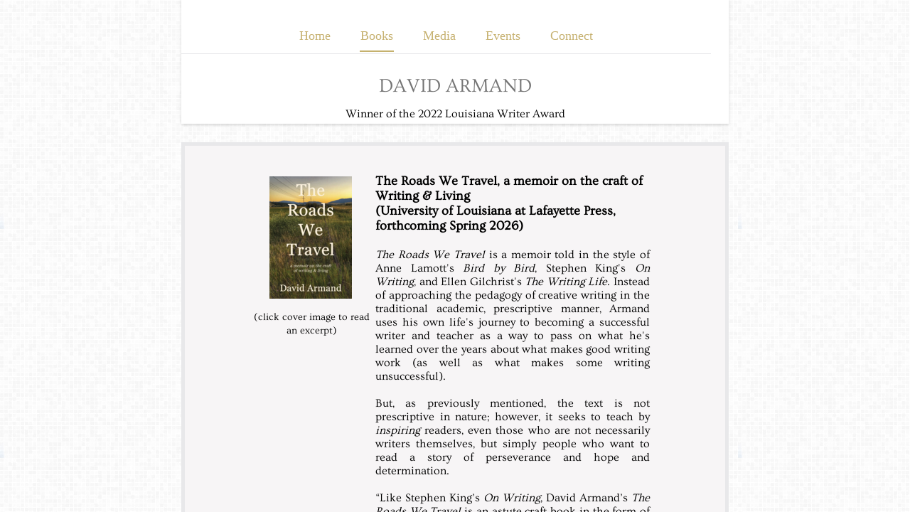

--- FILE ---
content_type: text/html; charset=utf-8
request_url: http://www.davidarmandauthor.com/books.html
body_size: 21311
content:
 <!DOCTYPE html><html lang="en" dir="ltr" data-tcc-ignore=""><head><title>Books</title><meta http-equiv="content-type" content="text/html; charset=UTF-8"><meta http-equiv="X-UA-Compatible" content="IE=edge,chrome=1"><link rel="stylesheet" type="text/css" href="site.css?v="><script> if (typeof ($sf) === "undefined") { $sf = { baseUrl: "https://img1.wsimg.com/wst/v7/WSB7_J_20251020_0854_WSB-20593_6210/v2", skin: "app", preload: 0, require: { jquery: "https://img1.wsimg.com/wst/v7/WSB7_J_20251020_0854_WSB-20593_6210/v2/libs/jquery/jq.js", paths: { "wsbcore": "common/wsb/core", "knockout": "libs/knockout/knockout" } } }; } </script><script id="duel" src="//img1.wsimg.com/starfield/duel/v2.5.8/duel.js?appid=O3BkA5J1#TzNCa0E1SjF2Mi41Ljdwcm9k"></script><script> define('jquery', ['jq!starfield/jquery.mod'], function(m) { return m; }); define('appconfig', [], { documentDownloadBaseUrl: 'https://nebula.wsimg.com' }); </script><meta http-equiv="Content-Location" content="books.html"><meta name="generator" content="Starfield Technologies; Go Daddy Website Builder 7.0.5350"><meta property="og:type" content="website"><meta property="og:title" content="Books"><meta property="og:site_name" content="David Armand"><meta property="og:url" content="http://www.davidarmandauthor.com/books.html"><meta property="og:image" content="https://nebula.wsimg.com/47bd37b8a3df65430ceb2d3f9030c135?AccessKeyId=55F9FEA7810B1928C84E&disposition=0&alloworigin=1"></head><body><style data-inline-fonts>/* vietnamese */
@font-face {
  font-family: 'Allura';
  font-style: normal;
  font-weight: 400;
  src: url(https://img1.wsimg.com/gfonts/s/allura/v23/9oRPNYsQpS4zjuA_hAgWDto.woff2) format('woff2');
  unicode-range: U+0102-0103, U+0110-0111, U+0128-0129, U+0168-0169, U+01A0-01A1, U+01AF-01B0, U+0300-0301, U+0303-0304, U+0308-0309, U+0323, U+0329, U+1EA0-1EF9, U+20AB;
}
/* latin-ext */
@font-face {
  font-family: 'Allura';
  font-style: normal;
  font-weight: 400;
  src: url(https://img1.wsimg.com/gfonts/s/allura/v23/9oRPNYsQpS4zjuA_hQgWDto.woff2) format('woff2');
  unicode-range: U+0100-02BA, U+02BD-02C5, U+02C7-02CC, U+02CE-02D7, U+02DD-02FF, U+0304, U+0308, U+0329, U+1D00-1DBF, U+1E00-1E9F, U+1EF2-1EFF, U+2020, U+20A0-20AB, U+20AD-20C0, U+2113, U+2C60-2C7F, U+A720-A7FF;
}
/* latin */
@font-face {
  font-family: 'Allura';
  font-style: normal;
  font-weight: 400;
  src: url(https://img1.wsimg.com/gfonts/s/allura/v23/9oRPNYsQpS4zjuA_iwgW.woff2) format('woff2');
  unicode-range: U+0000-00FF, U+0131, U+0152-0153, U+02BB-02BC, U+02C6, U+02DA, U+02DC, U+0304, U+0308, U+0329, U+2000-206F, U+20AC, U+2122, U+2191, U+2193, U+2212, U+2215, U+FEFF, U+FFFD;
}
/* cyrillic */
@font-face {
  font-family: 'Amatic SC';
  font-style: normal;
  font-weight: 400;
  src: url(https://img1.wsimg.com/gfonts/s/amaticsc/v28/TUZyzwprpvBS1izr_vOEDuSfQZQ.woff2) format('woff2');
  unicode-range: U+0301, U+0400-045F, U+0490-0491, U+04B0-04B1, U+2116;
}
/* hebrew */
@font-face {
  font-family: 'Amatic SC';
  font-style: normal;
  font-weight: 400;
  src: url(https://img1.wsimg.com/gfonts/s/amaticsc/v28/TUZyzwprpvBS1izr_vOECOSfQZQ.woff2) format('woff2');
  unicode-range: U+0307-0308, U+0590-05FF, U+200C-2010, U+20AA, U+25CC, U+FB1D-FB4F;
}
/* vietnamese */
@font-face {
  font-family: 'Amatic SC';
  font-style: normal;
  font-weight: 400;
  src: url(https://img1.wsimg.com/gfonts/s/amaticsc/v28/TUZyzwprpvBS1izr_vOEBeSfQZQ.woff2) format('woff2');
  unicode-range: U+0102-0103, U+0110-0111, U+0128-0129, U+0168-0169, U+01A0-01A1, U+01AF-01B0, U+0300-0301, U+0303-0304, U+0308-0309, U+0323, U+0329, U+1EA0-1EF9, U+20AB;
}
/* latin-ext */
@font-face {
  font-family: 'Amatic SC';
  font-style: normal;
  font-weight: 400;
  src: url(https://img1.wsimg.com/gfonts/s/amaticsc/v28/TUZyzwprpvBS1izr_vOEBOSfQZQ.woff2) format('woff2');
  unicode-range: U+0100-02BA, U+02BD-02C5, U+02C7-02CC, U+02CE-02D7, U+02DD-02FF, U+0304, U+0308, U+0329, U+1D00-1DBF, U+1E00-1E9F, U+1EF2-1EFF, U+2020, U+20A0-20AB, U+20AD-20C0, U+2113, U+2C60-2C7F, U+A720-A7FF;
}
/* latin */
@font-face {
  font-family: 'Amatic SC';
  font-style: normal;
  font-weight: 400;
  src: url(https://img1.wsimg.com/gfonts/s/amaticsc/v28/TUZyzwprpvBS1izr_vOECuSf.woff2) format('woff2');
  unicode-range: U+0000-00FF, U+0131, U+0152-0153, U+02BB-02BC, U+02C6, U+02DA, U+02DC, U+0304, U+0308, U+0329, U+2000-206F, U+20AC, U+2122, U+2191, U+2193, U+2212, U+2215, U+FEFF, U+FFFD;
}
/* vietnamese */
@font-face {
  font-family: 'Arizonia';
  font-style: normal;
  font-weight: 400;
  src: url(https://img1.wsimg.com/gfonts/s/arizonia/v23/neIIzCemt4A5qa7mv5WOFqwKUQ.woff2) format('woff2');
  unicode-range: U+0102-0103, U+0110-0111, U+0128-0129, U+0168-0169, U+01A0-01A1, U+01AF-01B0, U+0300-0301, U+0303-0304, U+0308-0309, U+0323, U+0329, U+1EA0-1EF9, U+20AB;
}
/* latin-ext */
@font-face {
  font-family: 'Arizonia';
  font-style: normal;
  font-weight: 400;
  src: url(https://img1.wsimg.com/gfonts/s/arizonia/v23/neIIzCemt4A5qa7mv5WPFqwKUQ.woff2) format('woff2');
  unicode-range: U+0100-02BA, U+02BD-02C5, U+02C7-02CC, U+02CE-02D7, U+02DD-02FF, U+0304, U+0308, U+0329, U+1D00-1DBF, U+1E00-1E9F, U+1EF2-1EFF, U+2020, U+20A0-20AB, U+20AD-20C0, U+2113, U+2C60-2C7F, U+A720-A7FF;
}
/* latin */
@font-face {
  font-family: 'Arizonia';
  font-style: normal;
  font-weight: 400;
  src: url(https://img1.wsimg.com/gfonts/s/arizonia/v23/neIIzCemt4A5qa7mv5WBFqw.woff2) format('woff2');
  unicode-range: U+0000-00FF, U+0131, U+0152-0153, U+02BB-02BC, U+02C6, U+02DA, U+02DC, U+0304, U+0308, U+0329, U+2000-206F, U+20AC, U+2122, U+2191, U+2193, U+2212, U+2215, U+FEFF, U+FFFD;
}
/* latin */
@font-face {
  font-family: 'Averia Sans Libre';
  font-style: normal;
  font-weight: 400;
  src: url(https://img1.wsimg.com/gfonts/s/averiasanslibre/v20/ga6XaxZG_G5OvCf_rt7FH3B6BHLMEdVOEoI.woff2) format('woff2');
  unicode-range: U+0000-00FF, U+0131, U+0152-0153, U+02BB-02BC, U+02C6, U+02DA, U+02DC, U+0304, U+0308, U+0329, U+2000-206F, U+20AC, U+2122, U+2191, U+2193, U+2212, U+2215, U+FEFF, U+FFFD;
}
/* latin */
@font-face {
  font-family: 'Cabin Sketch';
  font-style: normal;
  font-weight: 400;
  src: url(https://img1.wsimg.com/gfonts/s/cabinsketch/v23/QGYpz_kZZAGCONcK2A4bGOj8mNhN.woff2) format('woff2');
  unicode-range: U+0000-00FF, U+0131, U+0152-0153, U+02BB-02BC, U+02C6, U+02DA, U+02DC, U+0304, U+0308, U+0329, U+2000-206F, U+20AC, U+2122, U+2191, U+2193, U+2212, U+2215, U+FEFF, U+FFFD;
}
/* vietnamese */
@font-face {
  font-family: 'Francois One';
  font-style: normal;
  font-weight: 400;
  src: url(https://img1.wsimg.com/gfonts/s/francoisone/v22/_Xmr-H4zszafZw3A-KPSZut9zgiRi_Y.woff2) format('woff2');
  unicode-range: U+0102-0103, U+0110-0111, U+0128-0129, U+0168-0169, U+01A0-01A1, U+01AF-01B0, U+0300-0301, U+0303-0304, U+0308-0309, U+0323, U+0329, U+1EA0-1EF9, U+20AB;
}
/* latin-ext */
@font-face {
  font-family: 'Francois One';
  font-style: normal;
  font-weight: 400;
  src: url(https://img1.wsimg.com/gfonts/s/francoisone/v22/_Xmr-H4zszafZw3A-KPSZut9zwiRi_Y.woff2) format('woff2');
  unicode-range: U+0100-02BA, U+02BD-02C5, U+02C7-02CC, U+02CE-02D7, U+02DD-02FF, U+0304, U+0308, U+0329, U+1D00-1DBF, U+1E00-1E9F, U+1EF2-1EFF, U+2020, U+20A0-20AB, U+20AD-20C0, U+2113, U+2C60-2C7F, U+A720-A7FF;
}
/* latin */
@font-face {
  font-family: 'Francois One';
  font-style: normal;
  font-weight: 400;
  src: url(https://img1.wsimg.com/gfonts/s/francoisone/v22/_Xmr-H4zszafZw3A-KPSZut9wQiR.woff2) format('woff2');
  unicode-range: U+0000-00FF, U+0131, U+0152-0153, U+02BB-02BC, U+02C6, U+02DA, U+02DC, U+0304, U+0308, U+0329, U+2000-206F, U+20AC, U+2122, U+2191, U+2193, U+2212, U+2215, U+FEFF, U+FFFD;
}
/* latin-ext */
@font-face {
  font-family: 'Fredericka the Great';
  font-style: normal;
  font-weight: 400;
  src: url(https://img1.wsimg.com/gfonts/s/frederickathegreat/v23/9Bt33CxNwt7aOctW2xjbCstzwVKsIBVV--StxbcVcg.woff2) format('woff2');
  unicode-range: U+0100-02BA, U+02BD-02C5, U+02C7-02CC, U+02CE-02D7, U+02DD-02FF, U+0304, U+0308, U+0329, U+1D00-1DBF, U+1E00-1E9F, U+1EF2-1EFF, U+2020, U+20A0-20AB, U+20AD-20C0, U+2113, U+2C60-2C7F, U+A720-A7FF;
}
/* latin */
@font-face {
  font-family: 'Fredericka the Great';
  font-style: normal;
  font-weight: 400;
  src: url(https://img1.wsimg.com/gfonts/s/frederickathegreat/v23/9Bt33CxNwt7aOctW2xjbCstzwVKsIBVV--Sjxbc.woff2) format('woff2');
  unicode-range: U+0000-00FF, U+0131, U+0152-0153, U+02BB-02BC, U+02C6, U+02DA, U+02DC, U+0304, U+0308, U+0329, U+2000-206F, U+20AC, U+2122, U+2191, U+2193, U+2212, U+2215, U+FEFF, U+FFFD;
}
/* latin */
@font-face {
  font-family: 'Jacques Francois Shadow';
  font-style: normal;
  font-weight: 400;
  src: url(https://img1.wsimg.com/gfonts/s/jacquesfrancoisshadow/v27/KR1FBtOz8PKTMk-kqdkLVrvR0ECFrB6Pin-2_p8Suno.woff2) format('woff2');
  unicode-range: U+0000-00FF, U+0131, U+0152-0153, U+02BB-02BC, U+02C6, U+02DA, U+02DC, U+0304, U+0308, U+0329, U+2000-206F, U+20AC, U+2122, U+2191, U+2193, U+2212, U+2215, U+FEFF, U+FFFD;
}
/* latin */
@font-face {
  font-family: 'Josefin Slab';
  font-style: normal;
  font-weight: 400;
  src: url(https://img1.wsimg.com/gfonts/s/josefinslab/v29/lW-swjwOK3Ps5GSJlNNkMalNpiZe_ldbOR4W71msR349Kg.woff2) format('woff2');
  unicode-range: U+0000-00FF, U+0131, U+0152-0153, U+02BB-02BC, U+02C6, U+02DA, U+02DC, U+0304, U+0308, U+0329, U+2000-206F, U+20AC, U+2122, U+2191, U+2193, U+2212, U+2215, U+FEFF, U+FFFD;
}
/* latin-ext */
@font-face {
  font-family: 'Kaushan Script';
  font-style: normal;
  font-weight: 400;
  src: url(https://img1.wsimg.com/gfonts/s/kaushanscript/v19/vm8vdRfvXFLG3OLnsO15WYS5DG72wNJHMw.woff2) format('woff2');
  unicode-range: U+0100-02BA, U+02BD-02C5, U+02C7-02CC, U+02CE-02D7, U+02DD-02FF, U+0304, U+0308, U+0329, U+1D00-1DBF, U+1E00-1E9F, U+1EF2-1EFF, U+2020, U+20A0-20AB, U+20AD-20C0, U+2113, U+2C60-2C7F, U+A720-A7FF;
}
/* latin */
@font-face {
  font-family: 'Kaushan Script';
  font-style: normal;
  font-weight: 400;
  src: url(https://img1.wsimg.com/gfonts/s/kaushanscript/v19/vm8vdRfvXFLG3OLnsO15WYS5DG74wNI.woff2) format('woff2');
  unicode-range: U+0000-00FF, U+0131, U+0152-0153, U+02BB-02BC, U+02C6, U+02DA, U+02DC, U+0304, U+0308, U+0329, U+2000-206F, U+20AC, U+2122, U+2191, U+2193, U+2212, U+2215, U+FEFF, U+FFFD;
}
/* latin-ext */
@font-face {
  font-family: 'Love Ya Like A Sister';
  font-style: normal;
  font-weight: 400;
  src: url(https://img1.wsimg.com/gfonts/s/loveyalikeasister/v23/R70EjzUBlOqPeouhFDfR80-0FhOqJubN-BeL-3xdgGE.woff2) format('woff2');
  unicode-range: U+0100-02BA, U+02BD-02C5, U+02C7-02CC, U+02CE-02D7, U+02DD-02FF, U+0304, U+0308, U+0329, U+1D00-1DBF, U+1E00-1E9F, U+1EF2-1EFF, U+2020, U+20A0-20AB, U+20AD-20C0, U+2113, U+2C60-2C7F, U+A720-A7FF;
}
/* latin */
@font-face {
  font-family: 'Love Ya Like A Sister';
  font-style: normal;
  font-weight: 400;
  src: url(https://img1.wsimg.com/gfonts/s/loveyalikeasister/v23/R70EjzUBlOqPeouhFDfR80-0FhOqJubN-BeL9Xxd.woff2) format('woff2');
  unicode-range: U+0000-00FF, U+0131, U+0152-0153, U+02BB-02BC, U+02C6, U+02DA, U+02DC, U+0304, U+0308, U+0329, U+2000-206F, U+20AC, U+2122, U+2191, U+2193, U+2212, U+2215, U+FEFF, U+FFFD;
}
/* cyrillic-ext */
@font-face {
  font-family: 'Merriweather';
  font-style: normal;
  font-weight: 400;
  font-stretch: 100%;
  src: url(https://img1.wsimg.com/gfonts/s/merriweather/v33/u-4D0qyriQwlOrhSvowK_l5UcA6zuSYEqOzpPe3HOZJ5eX1WtLaQwmYiScCmDxhtNOKl8yDr3icaGV31GvU.woff2) format('woff2');
  unicode-range: U+0460-052F, U+1C80-1C8A, U+20B4, U+2DE0-2DFF, U+A640-A69F, U+FE2E-FE2F;
}
/* cyrillic */
@font-face {
  font-family: 'Merriweather';
  font-style: normal;
  font-weight: 400;
  font-stretch: 100%;
  src: url(https://img1.wsimg.com/gfonts/s/merriweather/v33/u-4D0qyriQwlOrhSvowK_l5UcA6zuSYEqOzpPe3HOZJ5eX1WtLaQwmYiScCmDxhtNOKl8yDr3icaEF31GvU.woff2) format('woff2');
  unicode-range: U+0301, U+0400-045F, U+0490-0491, U+04B0-04B1, U+2116;
}
/* vietnamese */
@font-face {
  font-family: 'Merriweather';
  font-style: normal;
  font-weight: 400;
  font-stretch: 100%;
  src: url(https://img1.wsimg.com/gfonts/s/merriweather/v33/u-4D0qyriQwlOrhSvowK_l5UcA6zuSYEqOzpPe3HOZJ5eX1WtLaQwmYiScCmDxhtNOKl8yDr3icaG131GvU.woff2) format('woff2');
  unicode-range: U+0102-0103, U+0110-0111, U+0128-0129, U+0168-0169, U+01A0-01A1, U+01AF-01B0, U+0300-0301, U+0303-0304, U+0308-0309, U+0323, U+0329, U+1EA0-1EF9, U+20AB;
}
/* latin-ext */
@font-face {
  font-family: 'Merriweather';
  font-style: normal;
  font-weight: 400;
  font-stretch: 100%;
  src: url(https://img1.wsimg.com/gfonts/s/merriweather/v33/u-4D0qyriQwlOrhSvowK_l5UcA6zuSYEqOzpPe3HOZJ5eX1WtLaQwmYiScCmDxhtNOKl8yDr3icaGl31GvU.woff2) format('woff2');
  unicode-range: U+0100-02BA, U+02BD-02C5, U+02C7-02CC, U+02CE-02D7, U+02DD-02FF, U+0304, U+0308, U+0329, U+1D00-1DBF, U+1E00-1E9F, U+1EF2-1EFF, U+2020, U+20A0-20AB, U+20AD-20C0, U+2113, U+2C60-2C7F, U+A720-A7FF;
}
/* latin */
@font-face {
  font-family: 'Merriweather';
  font-style: normal;
  font-weight: 400;
  font-stretch: 100%;
  src: url(https://img1.wsimg.com/gfonts/s/merriweather/v33/u-4D0qyriQwlOrhSvowK_l5UcA6zuSYEqOzpPe3HOZJ5eX1WtLaQwmYiScCmDxhtNOKl8yDr3icaFF31.woff2) format('woff2');
  unicode-range: U+0000-00FF, U+0131, U+0152-0153, U+02BB-02BC, U+02C6, U+02DA, U+02DC, U+0304, U+0308, U+0329, U+2000-206F, U+20AC, U+2122, U+2191, U+2193, U+2212, U+2215, U+FEFF, U+FFFD;
}
/* latin-ext */
@font-face {
  font-family: 'Offside';
  font-style: normal;
  font-weight: 400;
  src: url(https://img1.wsimg.com/gfonts/s/offside/v26/HI_KiYMWKa9QrAykc5joR6-d.woff2) format('woff2');
  unicode-range: U+0100-02BA, U+02BD-02C5, U+02C7-02CC, U+02CE-02D7, U+02DD-02FF, U+0304, U+0308, U+0329, U+1D00-1DBF, U+1E00-1E9F, U+1EF2-1EFF, U+2020, U+20A0-20AB, U+20AD-20C0, U+2113, U+2C60-2C7F, U+A720-A7FF;
}
/* latin */
@font-face {
  font-family: 'Offside';
  font-style: normal;
  font-weight: 400;
  src: url(https://img1.wsimg.com/gfonts/s/offside/v26/HI_KiYMWKa9QrAykc5boRw.woff2) format('woff2');
  unicode-range: U+0000-00FF, U+0131, U+0152-0153, U+02BB-02BC, U+02C6, U+02DA, U+02DC, U+0304, U+0308, U+0329, U+2000-206F, U+20AC, U+2122, U+2191, U+2193, U+2212, U+2215, U+FEFF, U+FFFD;
}
/* cyrillic-ext */
@font-face {
  font-family: 'Open Sans';
  font-style: normal;
  font-weight: 400;
  font-stretch: 100%;
  src: url(https://img1.wsimg.com/gfonts/s/opensans/v44/memSYaGs126MiZpBA-UvWbX2vVnXBbObj2OVZyOOSr4dVJWUgsjZ0B4taVIGxA.woff2) format('woff2');
  unicode-range: U+0460-052F, U+1C80-1C8A, U+20B4, U+2DE0-2DFF, U+A640-A69F, U+FE2E-FE2F;
}
/* cyrillic */
@font-face {
  font-family: 'Open Sans';
  font-style: normal;
  font-weight: 400;
  font-stretch: 100%;
  src: url(https://img1.wsimg.com/gfonts/s/opensans/v44/memSYaGs126MiZpBA-UvWbX2vVnXBbObj2OVZyOOSr4dVJWUgsjZ0B4kaVIGxA.woff2) format('woff2');
  unicode-range: U+0301, U+0400-045F, U+0490-0491, U+04B0-04B1, U+2116;
}
/* greek-ext */
@font-face {
  font-family: 'Open Sans';
  font-style: normal;
  font-weight: 400;
  font-stretch: 100%;
  src: url(https://img1.wsimg.com/gfonts/s/opensans/v44/memSYaGs126MiZpBA-UvWbX2vVnXBbObj2OVZyOOSr4dVJWUgsjZ0B4saVIGxA.woff2) format('woff2');
  unicode-range: U+1F00-1FFF;
}
/* greek */
@font-face {
  font-family: 'Open Sans';
  font-style: normal;
  font-weight: 400;
  font-stretch: 100%;
  src: url(https://img1.wsimg.com/gfonts/s/opensans/v44/memSYaGs126MiZpBA-UvWbX2vVnXBbObj2OVZyOOSr4dVJWUgsjZ0B4jaVIGxA.woff2) format('woff2');
  unicode-range: U+0370-0377, U+037A-037F, U+0384-038A, U+038C, U+038E-03A1, U+03A3-03FF;
}
/* hebrew */
@font-face {
  font-family: 'Open Sans';
  font-style: normal;
  font-weight: 400;
  font-stretch: 100%;
  src: url(https://img1.wsimg.com/gfonts/s/opensans/v44/memSYaGs126MiZpBA-UvWbX2vVnXBbObj2OVZyOOSr4dVJWUgsjZ0B4iaVIGxA.woff2) format('woff2');
  unicode-range: U+0307-0308, U+0590-05FF, U+200C-2010, U+20AA, U+25CC, U+FB1D-FB4F;
}
/* math */
@font-face {
  font-family: 'Open Sans';
  font-style: normal;
  font-weight: 400;
  font-stretch: 100%;
  src: url(https://img1.wsimg.com/gfonts/s/opensans/v44/memSYaGs126MiZpBA-UvWbX2vVnXBbObj2OVZyOOSr4dVJWUgsjZ0B5caVIGxA.woff2) format('woff2');
  unicode-range: U+0302-0303, U+0305, U+0307-0308, U+0310, U+0312, U+0315, U+031A, U+0326-0327, U+032C, U+032F-0330, U+0332-0333, U+0338, U+033A, U+0346, U+034D, U+0391-03A1, U+03A3-03A9, U+03B1-03C9, U+03D1, U+03D5-03D6, U+03F0-03F1, U+03F4-03F5, U+2016-2017, U+2034-2038, U+203C, U+2040, U+2043, U+2047, U+2050, U+2057, U+205F, U+2070-2071, U+2074-208E, U+2090-209C, U+20D0-20DC, U+20E1, U+20E5-20EF, U+2100-2112, U+2114-2115, U+2117-2121, U+2123-214F, U+2190, U+2192, U+2194-21AE, U+21B0-21E5, U+21F1-21F2, U+21F4-2211, U+2213-2214, U+2216-22FF, U+2308-230B, U+2310, U+2319, U+231C-2321, U+2336-237A, U+237C, U+2395, U+239B-23B7, U+23D0, U+23DC-23E1, U+2474-2475, U+25AF, U+25B3, U+25B7, U+25BD, U+25C1, U+25CA, U+25CC, U+25FB, U+266D-266F, U+27C0-27FF, U+2900-2AFF, U+2B0E-2B11, U+2B30-2B4C, U+2BFE, U+3030, U+FF5B, U+FF5D, U+1D400-1D7FF, U+1EE00-1EEFF;
}
/* symbols */
@font-face {
  font-family: 'Open Sans';
  font-style: normal;
  font-weight: 400;
  font-stretch: 100%;
  src: url(https://img1.wsimg.com/gfonts/s/opensans/v44/memSYaGs126MiZpBA-UvWbX2vVnXBbObj2OVZyOOSr4dVJWUgsjZ0B5OaVIGxA.woff2) format('woff2');
  unicode-range: U+0001-000C, U+000E-001F, U+007F-009F, U+20DD-20E0, U+20E2-20E4, U+2150-218F, U+2190, U+2192, U+2194-2199, U+21AF, U+21E6-21F0, U+21F3, U+2218-2219, U+2299, U+22C4-22C6, U+2300-243F, U+2440-244A, U+2460-24FF, U+25A0-27BF, U+2800-28FF, U+2921-2922, U+2981, U+29BF, U+29EB, U+2B00-2BFF, U+4DC0-4DFF, U+FFF9-FFFB, U+10140-1018E, U+10190-1019C, U+101A0, U+101D0-101FD, U+102E0-102FB, U+10E60-10E7E, U+1D2C0-1D2D3, U+1D2E0-1D37F, U+1F000-1F0FF, U+1F100-1F1AD, U+1F1E6-1F1FF, U+1F30D-1F30F, U+1F315, U+1F31C, U+1F31E, U+1F320-1F32C, U+1F336, U+1F378, U+1F37D, U+1F382, U+1F393-1F39F, U+1F3A7-1F3A8, U+1F3AC-1F3AF, U+1F3C2, U+1F3C4-1F3C6, U+1F3CA-1F3CE, U+1F3D4-1F3E0, U+1F3ED, U+1F3F1-1F3F3, U+1F3F5-1F3F7, U+1F408, U+1F415, U+1F41F, U+1F426, U+1F43F, U+1F441-1F442, U+1F444, U+1F446-1F449, U+1F44C-1F44E, U+1F453, U+1F46A, U+1F47D, U+1F4A3, U+1F4B0, U+1F4B3, U+1F4B9, U+1F4BB, U+1F4BF, U+1F4C8-1F4CB, U+1F4D6, U+1F4DA, U+1F4DF, U+1F4E3-1F4E6, U+1F4EA-1F4ED, U+1F4F7, U+1F4F9-1F4FB, U+1F4FD-1F4FE, U+1F503, U+1F507-1F50B, U+1F50D, U+1F512-1F513, U+1F53E-1F54A, U+1F54F-1F5FA, U+1F610, U+1F650-1F67F, U+1F687, U+1F68D, U+1F691, U+1F694, U+1F698, U+1F6AD, U+1F6B2, U+1F6B9-1F6BA, U+1F6BC, U+1F6C6-1F6CF, U+1F6D3-1F6D7, U+1F6E0-1F6EA, U+1F6F0-1F6F3, U+1F6F7-1F6FC, U+1F700-1F7FF, U+1F800-1F80B, U+1F810-1F847, U+1F850-1F859, U+1F860-1F887, U+1F890-1F8AD, U+1F8B0-1F8BB, U+1F8C0-1F8C1, U+1F900-1F90B, U+1F93B, U+1F946, U+1F984, U+1F996, U+1F9E9, U+1FA00-1FA6F, U+1FA70-1FA7C, U+1FA80-1FA89, U+1FA8F-1FAC6, U+1FACE-1FADC, U+1FADF-1FAE9, U+1FAF0-1FAF8, U+1FB00-1FBFF;
}
/* vietnamese */
@font-face {
  font-family: 'Open Sans';
  font-style: normal;
  font-weight: 400;
  font-stretch: 100%;
  src: url(https://img1.wsimg.com/gfonts/s/opensans/v44/memSYaGs126MiZpBA-UvWbX2vVnXBbObj2OVZyOOSr4dVJWUgsjZ0B4vaVIGxA.woff2) format('woff2');
  unicode-range: U+0102-0103, U+0110-0111, U+0128-0129, U+0168-0169, U+01A0-01A1, U+01AF-01B0, U+0300-0301, U+0303-0304, U+0308-0309, U+0323, U+0329, U+1EA0-1EF9, U+20AB;
}
/* latin-ext */
@font-face {
  font-family: 'Open Sans';
  font-style: normal;
  font-weight: 400;
  font-stretch: 100%;
  src: url(https://img1.wsimg.com/gfonts/s/opensans/v44/memSYaGs126MiZpBA-UvWbX2vVnXBbObj2OVZyOOSr4dVJWUgsjZ0B4uaVIGxA.woff2) format('woff2');
  unicode-range: U+0100-02BA, U+02BD-02C5, U+02C7-02CC, U+02CE-02D7, U+02DD-02FF, U+0304, U+0308, U+0329, U+1D00-1DBF, U+1E00-1E9F, U+1EF2-1EFF, U+2020, U+20A0-20AB, U+20AD-20C0, U+2113, U+2C60-2C7F, U+A720-A7FF;
}
/* latin */
@font-face {
  font-family: 'Open Sans';
  font-style: normal;
  font-weight: 400;
  font-stretch: 100%;
  src: url(https://img1.wsimg.com/gfonts/s/opensans/v44/memSYaGs126MiZpBA-UvWbX2vVnXBbObj2OVZyOOSr4dVJWUgsjZ0B4gaVI.woff2) format('woff2');
  unicode-range: U+0000-00FF, U+0131, U+0152-0153, U+02BB-02BC, U+02C6, U+02DA, U+02DC, U+0304, U+0308, U+0329, U+2000-206F, U+20AC, U+2122, U+2191, U+2193, U+2212, U+2215, U+FEFF, U+FFFD;
}
/* cyrillic-ext */
@font-face {
  font-family: 'Oswald';
  font-style: normal;
  font-weight: 400;
  src: url(https://img1.wsimg.com/gfonts/s/oswald/v57/TK3_WkUHHAIjg75cFRf3bXL8LICs1_FvsUtiZTaR.woff2) format('woff2');
  unicode-range: U+0460-052F, U+1C80-1C8A, U+20B4, U+2DE0-2DFF, U+A640-A69F, U+FE2E-FE2F;
}
/* cyrillic */
@font-face {
  font-family: 'Oswald';
  font-style: normal;
  font-weight: 400;
  src: url(https://img1.wsimg.com/gfonts/s/oswald/v57/TK3_WkUHHAIjg75cFRf3bXL8LICs1_FvsUJiZTaR.woff2) format('woff2');
  unicode-range: U+0301, U+0400-045F, U+0490-0491, U+04B0-04B1, U+2116;
}
/* vietnamese */
@font-face {
  font-family: 'Oswald';
  font-style: normal;
  font-weight: 400;
  src: url(https://img1.wsimg.com/gfonts/s/oswald/v57/TK3_WkUHHAIjg75cFRf3bXL8LICs1_FvsUliZTaR.woff2) format('woff2');
  unicode-range: U+0102-0103, U+0110-0111, U+0128-0129, U+0168-0169, U+01A0-01A1, U+01AF-01B0, U+0300-0301, U+0303-0304, U+0308-0309, U+0323, U+0329, U+1EA0-1EF9, U+20AB;
}
/* latin-ext */
@font-face {
  font-family: 'Oswald';
  font-style: normal;
  font-weight: 400;
  src: url(https://img1.wsimg.com/gfonts/s/oswald/v57/TK3_WkUHHAIjg75cFRf3bXL8LICs1_FvsUhiZTaR.woff2) format('woff2');
  unicode-range: U+0100-02BA, U+02BD-02C5, U+02C7-02CC, U+02CE-02D7, U+02DD-02FF, U+0304, U+0308, U+0329, U+1D00-1DBF, U+1E00-1E9F, U+1EF2-1EFF, U+2020, U+20A0-20AB, U+20AD-20C0, U+2113, U+2C60-2C7F, U+A720-A7FF;
}
/* latin */
@font-face {
  font-family: 'Oswald';
  font-style: normal;
  font-weight: 400;
  src: url(https://img1.wsimg.com/gfonts/s/oswald/v57/TK3_WkUHHAIjg75cFRf3bXL8LICs1_FvsUZiZQ.woff2) format('woff2');
  unicode-range: U+0000-00FF, U+0131, U+0152-0153, U+02BB-02BC, U+02C6, U+02DA, U+02DC, U+0304, U+0308, U+0329, U+2000-206F, U+20AC, U+2122, U+2191, U+2193, U+2212, U+2215, U+FEFF, U+FFFD;
}
/* latin-ext */
@font-face {
  font-family: 'Over the Rainbow';
  font-style: normal;
  font-weight: 400;
  src: url(https://img1.wsimg.com/gfonts/s/overtherainbow/v23/11haGoXG1k_HKhMLUWz7Mc7vvW5ulvqs9eA2.woff2) format('woff2');
  unicode-range: U+0100-02BA, U+02BD-02C5, U+02C7-02CC, U+02CE-02D7, U+02DD-02FF, U+0304, U+0308, U+0329, U+1D00-1DBF, U+1E00-1E9F, U+1EF2-1EFF, U+2020, U+20A0-20AB, U+20AD-20C0, U+2113, U+2C60-2C7F, U+A720-A7FF;
}
/* latin */
@font-face {
  font-family: 'Over the Rainbow';
  font-style: normal;
  font-weight: 400;
  src: url(https://img1.wsimg.com/gfonts/s/overtherainbow/v23/11haGoXG1k_HKhMLUWz7Mc7vvW5ulvSs9Q.woff2) format('woff2');
  unicode-range: U+0000-00FF, U+0131, U+0152-0153, U+02BB-02BC, U+02C6, U+02DA, U+02DC, U+0304, U+0308, U+0329, U+2000-206F, U+20AC, U+2122, U+2191, U+2193, U+2212, U+2215, U+FEFF, U+FFFD;
}
/* cyrillic-ext */
@font-face {
  font-family: 'Pacifico';
  font-style: normal;
  font-weight: 400;
  src: url(https://img1.wsimg.com/gfonts/s/pacifico/v23/FwZY7-Qmy14u9lezJ-6K6MmTpA.woff2) format('woff2');
  unicode-range: U+0460-052F, U+1C80-1C8A, U+20B4, U+2DE0-2DFF, U+A640-A69F, U+FE2E-FE2F;
}
/* cyrillic */
@font-face {
  font-family: 'Pacifico';
  font-style: normal;
  font-weight: 400;
  src: url(https://img1.wsimg.com/gfonts/s/pacifico/v23/FwZY7-Qmy14u9lezJ-6D6MmTpA.woff2) format('woff2');
  unicode-range: U+0301, U+0400-045F, U+0490-0491, U+04B0-04B1, U+2116;
}
/* vietnamese */
@font-face {
  font-family: 'Pacifico';
  font-style: normal;
  font-weight: 400;
  src: url(https://img1.wsimg.com/gfonts/s/pacifico/v23/FwZY7-Qmy14u9lezJ-6I6MmTpA.woff2) format('woff2');
  unicode-range: U+0102-0103, U+0110-0111, U+0128-0129, U+0168-0169, U+01A0-01A1, U+01AF-01B0, U+0300-0301, U+0303-0304, U+0308-0309, U+0323, U+0329, U+1EA0-1EF9, U+20AB;
}
/* latin-ext */
@font-face {
  font-family: 'Pacifico';
  font-style: normal;
  font-weight: 400;
  src: url(https://img1.wsimg.com/gfonts/s/pacifico/v23/FwZY7-Qmy14u9lezJ-6J6MmTpA.woff2) format('woff2');
  unicode-range: U+0100-02BA, U+02BD-02C5, U+02C7-02CC, U+02CE-02D7, U+02DD-02FF, U+0304, U+0308, U+0329, U+1D00-1DBF, U+1E00-1E9F, U+1EF2-1EFF, U+2020, U+20A0-20AB, U+20AD-20C0, U+2113, U+2C60-2C7F, U+A720-A7FF;
}
/* latin */
@font-face {
  font-family: 'Pacifico';
  font-style: normal;
  font-weight: 400;
  src: url(https://img1.wsimg.com/gfonts/s/pacifico/v23/FwZY7-Qmy14u9lezJ-6H6Mk.woff2) format('woff2');
  unicode-range: U+0000-00FF, U+0131, U+0152-0153, U+02BB-02BC, U+02C6, U+02DA, U+02DC, U+0304, U+0308, U+0329, U+2000-206F, U+20AC, U+2122, U+2191, U+2193, U+2212, U+2215, U+FEFF, U+FFFD;
}
/* latin-ext */
@font-face {
  font-family: 'Romanesco';
  font-style: normal;
  font-weight: 400;
  src: url(https://img1.wsimg.com/gfonts/s/romanesco/v22/w8gYH2ozQOY7_r_J7mSX1XYKmOo.woff2) format('woff2');
  unicode-range: U+0100-02BA, U+02BD-02C5, U+02C7-02CC, U+02CE-02D7, U+02DD-02FF, U+0304, U+0308, U+0329, U+1D00-1DBF, U+1E00-1E9F, U+1EF2-1EFF, U+2020, U+20A0-20AB, U+20AD-20C0, U+2113, U+2C60-2C7F, U+A720-A7FF;
}
/* latin */
@font-face {
  font-family: 'Romanesco';
  font-style: normal;
  font-weight: 400;
  src: url(https://img1.wsimg.com/gfonts/s/romanesco/v22/w8gYH2ozQOY7_r_J7mSX23YK.woff2) format('woff2');
  unicode-range: U+0000-00FF, U+0131, U+0152-0153, U+02BB-02BC, U+02C6, U+02DA, U+02DC, U+0304, U+0308, U+0329, U+2000-206F, U+20AC, U+2122, U+2191, U+2193, U+2212, U+2215, U+FEFF, U+FFFD;
}
/* latin-ext */
@font-face {
  font-family: 'Sacramento';
  font-style: normal;
  font-weight: 400;
  src: url(https://img1.wsimg.com/gfonts/s/sacramento/v17/buEzpo6gcdjy0EiZMBUG4CMf_exL.woff2) format('woff2');
  unicode-range: U+0100-02BA, U+02BD-02C5, U+02C7-02CC, U+02CE-02D7, U+02DD-02FF, U+0304, U+0308, U+0329, U+1D00-1DBF, U+1E00-1E9F, U+1EF2-1EFF, U+2020, U+20A0-20AB, U+20AD-20C0, U+2113, U+2C60-2C7F, U+A720-A7FF;
}
/* latin */
@font-face {
  font-family: 'Sacramento';
  font-style: normal;
  font-weight: 400;
  src: url(https://img1.wsimg.com/gfonts/s/sacramento/v17/buEzpo6gcdjy0EiZMBUG4C0f_Q.woff2) format('woff2');
  unicode-range: U+0000-00FF, U+0131, U+0152-0153, U+02BB-02BC, U+02C6, U+02DA, U+02DC, U+0304, U+0308, U+0329, U+2000-206F, U+20AC, U+2122, U+2191, U+2193, U+2212, U+2215, U+FEFF, U+FFFD;
}
/* latin-ext */
@font-face {
  font-family: 'Seaweed Script';
  font-style: normal;
  font-weight: 400;
  src: url(https://img1.wsimg.com/gfonts/s/seaweedscript/v17/bx6cNx6Tne2pxOATYE8C_Rsoe3WA8qY2VQ.woff2) format('woff2');
  unicode-range: U+0100-02BA, U+02BD-02C5, U+02C7-02CC, U+02CE-02D7, U+02DD-02FF, U+0304, U+0308, U+0329, U+1D00-1DBF, U+1E00-1E9F, U+1EF2-1EFF, U+2020, U+20A0-20AB, U+20AD-20C0, U+2113, U+2C60-2C7F, U+A720-A7FF;
}
/* latin */
@font-face {
  font-family: 'Seaweed Script';
  font-style: normal;
  font-weight: 400;
  src: url(https://img1.wsimg.com/gfonts/s/seaweedscript/v17/bx6cNx6Tne2pxOATYE8C_Rsoe3WO8qY.woff2) format('woff2');
  unicode-range: U+0000-00FF, U+0131, U+0152-0153, U+02BB-02BC, U+02C6, U+02DA, U+02DC, U+0304, U+0308, U+0329, U+2000-206F, U+20AC, U+2122, U+2191, U+2193, U+2212, U+2215, U+FEFF, U+FFFD;
}
/* latin-ext */
@font-face {
  font-family: 'Special Elite';
  font-style: normal;
  font-weight: 400;
  src: url(https://img1.wsimg.com/gfonts/s/specialelite/v20/XLYgIZbkc4JPUL5CVArUVL0ntn4OSEFt.woff2) format('woff2');
  unicode-range: U+0100-02BA, U+02BD-02C5, U+02C7-02CC, U+02CE-02D7, U+02DD-02FF, U+0304, U+0308, U+0329, U+1D00-1DBF, U+1E00-1E9F, U+1EF2-1EFF, U+2020, U+20A0-20AB, U+20AD-20C0, U+2113, U+2C60-2C7F, U+A720-A7FF;
}
/* latin */
@font-face {
  font-family: 'Special Elite';
  font-style: normal;
  font-weight: 400;
  src: url(https://img1.wsimg.com/gfonts/s/specialelite/v20/XLYgIZbkc4JPUL5CVArUVL0ntnAOSA.woff2) format('woff2');
  unicode-range: U+0000-00FF, U+0131, U+0152-0153, U+02BB-02BC, U+02C6, U+02DA, U+02DC, U+0304, U+0308, U+0329, U+2000-206F, U+20AC, U+2122, U+2191, U+2193, U+2212, U+2215, U+FEFF, U+FFFD;
}

/* latin */
@font-face {
  font-family: 'Ovo';
  font-style: normal;
  font-weight: 400;
  src: url(https://img1.wsimg.com/gfonts/s/ovo/v18/yYLl0h7WyfzTzI44.woff2) format('woff2');
  unicode-range: U+0000-00FF, U+0131, U+0152-0153, U+02BB-02BC, U+02C6, U+02DA, U+02DC, U+0304, U+0308, U+0329, U+2000-206F, U+20AC, U+2122, U+2191, U+2193, U+2212, U+2215, U+FEFF, U+FFFD;
}
</style><style type="text/css"> #wsb-element-c8d51cac-cfaf-4def-b55a-9f0a61d176cf{top:-168px;left:-5px;position:absolute;z-index:51}#wsb-element-c8d51cac-cfaf-4def-b55a-9f0a61d176cf{width:745px;height:38px}#wsb-element-76763765-512f-4f83-9207-637db8cff10e{top:-208px;left:-5px;position:absolute;z-index:11}#wsb-element-76763765-512f-4f83-9207-637db8cff10e .wsb-shape{width:770px;height:177px;box-sizing:content-box;-moz-box-sizing:content-box}#wsb-element-36a78768-7115-4202-8e9f-dbc7a36640f0{top:48px;left:328px;position:absolute;z-index:47}#wsb-element-36a78768-7115-4202-8e9f-dbc7a36640f0 .wsb-image-inner{}#wsb-element-36a78768-7115-4202-8e9f-dbc7a36640f0 .wsb-image-inner div{width:98px;height:35px;position:relative;overflow:hidden}#wsb-element-36a78768-7115-4202-8e9f-dbc7a36640f0 img{position:absolute}#wsb-element-01424336-819e-488c-8535-a3e6897f445c{top:18px;left:136px;position:absolute;z-index:29}#wsb-element-01424336-819e-488c-8535-a3e6897f445c .txt{width:483px;height:20px}#wsb-element-009882ca-7f11-4ae3-866e-8451d9468f47{top:-94px;left:141px;position:absolute;z-index:13}#wsb-element-009882ca-7f11-4ae3-866e-8451d9468f47 .txt{width:478px;height:60px}#wsb-element-f41964ae-80d6-4548-9dae-003a2b4b675d{top:7622px;left:66px;position:absolute;z-index:68}#wsb-element-f41964ae-80d6-4548-9dae-003a2b4b675d .txt{width:189px;height:38px}#wsb-element-f147d4e9-2578-42f8-becb-201fdb230172{top:2641px;left:99px;position:absolute;z-index:104}#wsb-element-f147d4e9-2578-42f8-becb-201fdb230172 .txt{width:164px;height:38px}#wsb-element-e2b38a61-c133-4e32-b396-4c955b9d09a7{top:2055px;left:274px;position:absolute;z-index:107}#wsb-element-e2b38a61-c133-4e32-b396-4c955b9d09a7 .txt{width:364px;height:351px}#wsb-element-dbeec278-42ec-416e-92b0-b37a6f91fc86{top:6155px;left:276px;position:absolute;z-index:65}#wsb-element-dbeec278-42ec-416e-92b0-b37a6f91fc86 .txt{width:381px;height:1194px}#wsb-element-c55e1389-3e68-41b9-a5ca-a9d37395d03a{top:2250px;left:88px;position:absolute;z-index:108}#wsb-element-c55e1389-3e68-41b9-a5ca-a9d37395d03a .txt{width:189px;height:38px}#wsb-element-c53cb331-addf-4ef6-a33c-403f2170f3b5{top:1470px;left:268px;position:absolute;z-index:109}#wsb-element-c53cb331-addf-4ef6-a33c-403f2170f3b5 .txt{width:380px;height:525px}#wsb-element-c1c07283-37cd-45ef-90a2-4057340cd8a0{top:39px;left:268px;position:absolute;z-index:113}#wsb-element-c1c07283-37cd-45ef-90a2-4057340cd8a0 .txt{width:386px;height:1447px}#wsb-element-b84ac856-d54b-4cc4-b696-f9e33aaae4b0{top:5728px;left:94px;position:absolute;z-index:80}#wsb-element-b84ac856-d54b-4cc4-b696-f9e33aaae4b0 .txt{width:165px;height:38px}#wsb-element-aa12447e-e7a0-4963-89e7-3825e33bdc63{top:11542px;left:272px;position:absolute;z-index:72}#wsb-element-aa12447e-e7a0-4963-89e7-3825e33bdc63 .txt{width:384px;height:811px}#wsb-element-a87b4626-28c7-4a3c-95a4-7eaf0341b7ed{top:6378px;left:65px;position:absolute;z-index:81}#wsb-element-a87b4626-28c7-4a3c-95a4-7eaf0341b7ed .txt{width:202px;height:38px}#wsb-element-a718db31-8156-4608-b8f5-2be89b9f5fa8{top:1474px;left:124px;position:absolute;z-index:110}#wsb-element-a718db31-8156-4608-b8f5-2be89b9f5fa8 .wsb-image-inner{}#wsb-element-a718db31-8156-4608-b8f5-2be89b9f5fa8 .wsb-image-inner div{width:119px;height:184px;position:relative;overflow:hidden}#wsb-element-a718db31-8156-4608-b8f5-2be89b9f5fa8 img{position:absolute}#wsb-element-a3c45d16-d507-48a6-acb6-eb20b783bed8{top:8302px;left:97px;position:absolute;z-index:69}#wsb-element-a3c45d16-d507-48a6-acb6-eb20b783bed8 .wsb-image-inner{}#wsb-element-a3c45d16-d507-48a6-acb6-eb20b783bed8 .wsb-image-inner div{width:130px;height:203.36px;position:relative;overflow:hidden}#wsb-element-a3c45d16-d507-48a6-acb6-eb20b783bed8 img{position:absolute}#wsb-element-97b44381-697c-47cd-8b6f-307e99aa6c9c{top:3687px;left:90px;position:absolute;z-index:94}#wsb-element-97b44381-697c-47cd-8b6f-307e99aa6c9c .txt{width:186px;height:38px}#wsb-element-92901ec9-e63f-48fe-99f0-c9e946f93e57{top:9792px;left:275px;position:absolute;z-index:75}#wsb-element-92901ec9-e63f-48fe-99f0-c9e946f93e57 .txt{width:382px;height:1694px}#wsb-element-7b5e8b37-95ba-4d26-aa7a-f0b7945077b5{top:8294px;left:275px;position:absolute;z-index:71}#wsb-element-7b5e8b37-95ba-4d26-aa7a-f0b7945077b5 .txt{width:373px;height:1463px}#wsb-element-71d6ee88-ca98-4146-ba83-628bfe632ccd{top:3490px;left:275px;position:absolute;z-index:93}#wsb-element-71d6ee88-ca98-4146-ba83-628bfe632ccd .txt{width:374px;height:600px}#wsb-element-6b8cdc3b-033e-4483-8013-bda18f5ab249{top:231px;left:95px;position:absolute;z-index:112}#wsb-element-6b8cdc3b-033e-4483-8013-bda18f5ab249 .txt{width:166px;height:38px}#wsb-element-6a2567e9-447d-4987-ae87-484298956782{top:6161px;left:104px;position:absolute;z-index:63}#wsb-element-6a2567e9-447d-4987-ae87-484298956782 .wsb-image-inner{}#wsb-element-6a2567e9-447d-4987-ae87-484298956782 .wsb-image-inner div{width:126px;height:197.03px;position:relative;overflow:hidden}#wsb-element-6a2567e9-447d-4987-ae87-484298956782 img{position:absolute}#wsb-element-66f0af07-ea61-4948-859f-fe9099e30fc9{top:5518px;left:274px;position:absolute;z-index:78}#wsb-element-66f0af07-ea61-4948-859f-fe9099e30fc9 .txt{width:376px;height:581px}#wsb-element-543acfd7-da3c-4cd7-8300-fd334adf5218{top:2453px;left:275px;position:absolute;z-index:105}#wsb-element-543acfd7-da3c-4cd7-8300-fd334adf5218 .txt{width:388px;height:986px}#wsb-element-53c1604e-5e73-4fba-95aa-b238c8bdbf72{top:5528px;left:116px;position:absolute;z-index:79}#wsb-element-53c1604e-5e73-4fba-95aa-b238c8bdbf72 .wsb-image-inner{}#wsb-element-53c1604e-5e73-4fba-95aa-b238c8bdbf72 .wsb-image-inner div{width:124px;height:190.14px;position:relative;overflow:hidden}#wsb-element-53c1604e-5e73-4fba-95aa-b238c8bdbf72 img{position:absolute}#wsb-element-49732438-e123-4ba0-827a-882d444817be{top:7403px;left:99px;position:absolute;z-index:66}#wsb-element-49732438-e123-4ba0-827a-882d444817be .wsb-image-inner{}#wsb-element-49732438-e123-4ba0-827a-882d444817be .wsb-image-inner div{width:127px;height:203.2px;position:relative;overflow:hidden}#wsb-element-49732438-e123-4ba0-827a-882d444817be img{position:absolute}#wsb-element-44ee8b53-041d-4e12-af86-a5d65db72ddd{top:8524px;left:53px;position:absolute;z-index:70}#wsb-element-44ee8b53-041d-4e12-af86-a5d65db72ddd .txt{width:209px;height:38px}#wsb-element-44940c1d-1bea-40c0-9f8e-faaeccc60740{top:4143px;left:272px;position:absolute;z-index:85}#wsb-element-44940c1d-1bea-40c0-9f8e-faaeccc60740 .txt{width:372px;height:1329px}#wsb-element-413463c3-26ef-4deb-b75a-fcaed49c4e43{top:4148px;left:114px;position:absolute;z-index:86}#wsb-element-413463c3-26ef-4deb-b75a-fcaed49c4e43 .wsb-image-inner{}#wsb-element-413463c3-26ef-4deb-b75a-fcaed49c4e43 .wsb-image-inner div{width:128px;height:181px;position:relative;overflow:hidden}#wsb-element-413463c3-26ef-4deb-b75a-fcaed49c4e43 img{position:absolute}#wsb-element-2783fe47-9418-4a31-9ee5-63f7425254fa{top:43px;left:119px;position:absolute;z-index:111}#wsb-element-2783fe47-9418-4a31-9ee5-63f7425254fa .wsb-image-inner{}#wsb-element-2783fe47-9418-4a31-9ee5-63f7425254fa .wsb-image-inner div{width:116px;height:172px;position:relative;overflow:hidden}#wsb-element-2783fe47-9418-4a31-9ee5-63f7425254fa img{position:absolute}#wsb-element-23a37117-e697-49f7-8348-99ab17591f5e{top:9796px;left:99px;position:absolute;z-index:76}#wsb-element-23a37117-e697-49f7-8348-99ab17591f5e .wsb-image-inner{}#wsb-element-23a37117-e697-49f7-8348-99ab17591f5e .wsb-image-inner div{width:126px;height:194.21px;position:relative;overflow:hidden}#wsb-element-23a37117-e697-49f7-8348-99ab17591f5e img{position:absolute}#wsb-element-205accd0-a32b-40b9-b29b-4453ac504e7e{top:11540px;left:106px;position:absolute;z-index:73}#wsb-element-205accd0-a32b-40b9-b29b-4453ac504e7e .wsb-image-inner{}#wsb-element-205accd0-a32b-40b9-b29b-4453ac504e7e .wsb-image-inner div{width:124px;height:191px;position:relative;overflow:hidden}#wsb-element-205accd0-a32b-40b9-b29b-4453ac504e7e img{position:absolute}#wsb-element-1a53dbab-db7a-4ffd-a00f-9a39df5b7897{top:7397px;left:276px;position:absolute;z-index:67}#wsb-element-1a53dbab-db7a-4ffd-a00f-9a39df5b7897 .txt{width:384px;height:850px}#wsb-element-1331f2e3-fe0c-463a-b12b-d13a7af6e0ce{top:2056px;left:129px;position:absolute;z-index:106}#wsb-element-1331f2e3-fe0c-463a-b12b-d13a7af6e0ce .wsb-image-inner{}#wsb-element-1331f2e3-fe0c-463a-b12b-d13a7af6e0ce .wsb-image-inner div{width:112px;height:184px;position:relative;overflow:hidden}#wsb-element-1331f2e3-fe0c-463a-b12b-d13a7af6e0ce img{position:absolute}#wsb-element-122426a2-149b-4f30-9638-fd74633ddfd1{top:2455px;left:128px;position:absolute;z-index:103}#wsb-element-122426a2-149b-4f30-9638-fd74633ddfd1 .wsb-image-inner{}#wsb-element-122426a2-149b-4f30-9638-fd74633ddfd1 .wsb-image-inner div{width:116px;height:176.44px;position:relative;overflow:hidden}#wsb-element-122426a2-149b-4f30-9638-fd74633ddfd1 img{position:absolute}#wsb-element-061ed915-e2c5-42f8-9b0b-1b4b3bc3d26e{top:3495px;left:127px;position:absolute;z-index:92}#wsb-element-061ed915-e2c5-42f8-9b0b-1b4b3bc3d26e .wsb-image-inner{}#wsb-element-061ed915-e2c5-42f8-9b0b-1b4b3bc3d26e .wsb-image-inner div{width:121px;height:182px;position:relative;overflow:hidden}#wsb-element-061ed915-e2c5-42f8-9b0b-1b4b3bc3d26e img{position:absolute} </style><div class="wsb-canvas body" style="background-color: transparent; background-image: url(https://nebula.wsimg.com/a0ea595b3492a5f55af8fd4a28259045?AccessKeyId=531592D248B589D87A56&alloworigin=1); background-position-x: left; background-position-y: top; background-position: left top; background-repeat: repeat; position: fixed; top: 0; bottom: 0; left: 0; right: 0; width: 100%; height: 100%; overflow: hidden;"><div class="wsb-canvas-page-container" style="position: absolute; top: 0; bottom: 0; left: 0; right: 0; width: 100%; height: 100%; overflow: auto;"><div id="wsb-canvas-template-page" class="wsb-canvas-page page" style="height: 12396px; margin: auto; width: 760px; background-color: #f7f5f6; position: relative; margin-top: 200px"><div id="wsb-canvas-template-container" style="position: absolute;"> <div id="wsb-element-c8d51cac-cfaf-4def-b55a-9f0a61d176cf" class="wsb-element-navigation" data-type="element"> <div style="width: 745px; height: 38px;" class="wsb-nav nav_theme nav-text-left nav-horizontal nav-btn-center wsb-navigation-rendered-top-level-container" id="wsb-nav-c8d51cac-cfaf-4def-b55a-9f0a61d176cf"><style> #wsb-nav-c8d51cac-cfaf-4def-b55a-9f0a61d176cf.wsb-navigation-rendered-top-level-container ul > li:hover, #wsb-nav-c8d51cac-cfaf-4def-b55a-9f0a61d176cf.wsb-navigation-rendered-top-level-container ul > li:hover > a, #wsb-nav-c8d51cac-cfaf-4def-b55a-9f0a61d176cf.wsb-navigation-rendered-top-level-container ul > li.active:hover, #wsb-nav-c8d51cac-cfaf-4def-b55a-9f0a61d176cf.wsb-navigation-rendered-top-level-container ul > li.active > a:hover, #wsb-nav-c8d51cac-cfaf-4def-b55a-9f0a61d176cf.wsb-navigation-rendered-top-level-container ul > li.active .nav-subnav li:hover, #wsb-nav-c8d51cac-cfaf-4def-b55a-9f0a61d176cf.wsb-navigation-rendered-top-level-container ul > li.active .nav-subnav li:hover > a {background-color: !important;color: !important;} </style><ul class="wsb-navigation-rendered-top-level-menu "><li style="width: auto"><a href="home.html" target="" data-title="Home" data-pageid="00000000-0000-0000-0000-000000026933" data-url="home.html">Home</a></li><li style="width: auto" class="active"><a href="books.html" target="" data-title="Books" data-pageid="d17089d0-f274-4d3a-8d4f-2ef32d4de01b" data-url="books.html">Books</a></li><li style="width: auto"><a href="media.html" target="" data-title="Media" data-pageid="00000000-0000-0000-0000-000000054257" data-url="media.html">Media</a></li><li style="width: auto"><a href="events.html" target="" data-title="Events" data-pageid="cae03937-983e-407b-8125-ae150e4e2b49" data-url="events.html">Events</a></li><li style="width: auto"><a href="connect.html" target="" data-title="Connect" data-pageid="00000000-0000-0000-0000-000000054270" data-url="connect.html">Connect</a></li></ul></div> </div><div id="wsb-element-76763765-512f-4f83-9207-637db8cff10e" class="wsb-element-shape" data-type="element"> <div class="wsb-shape shape_header "></div> </div><div id="wsb-element-009882ca-7f11-4ae3-866e-8451d9468f47" class="wsb-element-text" data-type="element"> <div class="txt "><h1 style="text-align: center;" class="editor_large">David Armand<br></h1><p><strong></strong><br></p><p style="text-align: center;">Winner of the 2022 Louisiana Writer Award<br></p></div> </div><div id="wsb-element-f41964ae-80d6-4548-9dae-003a2b4b675d" class="wsb-element-text" data-type="element"> <div class="txt "><p style="text-align: center;"><span style="font-size:14px;">(click cover image to read </span><br type="_moz"></p><p style="text-align: center;"><span style="font-size:14px;">an excerpt)</span><span style="font-size:14px;"></span><br type="_moz"></p></div> </div><div id="wsb-element-f147d4e9-2578-42f8-becb-201fdb230172" class="wsb-element-text" data-type="element"> <div class="txt "><p style="text-align: center;"><span style="font-size:14px;">(click cover image to read </span><br type="_moz"></p><p style="text-align: center;"><span style="font-size:14px;">an excerpt)</span><br type="_moz"></p></div> </div><div id="wsb-element-e2b38a61-c133-4e32-b396-4c955b9d09a7" class="wsb-element-text" data-type="element"> <div class="txt "><p><span style="font-size:18px;"><strong>Poverty, poems<br>(Blue Horse Press, 2025)</strong></span><br></p><p><span style="font-size:18px;"><strong></strong></span><br></p><p style="text-align: justify;"><span style="font-size:18px;"><strong></strong></span>“In this slim collection of poetry, David Armand explores the world of poverty and the working poor. His narrative poems are filled with beer,&nbsp;cigarettes, and small stacks of money sitting on kitchen tables used to pay the bills — stacks that never quite make it to the end of the month. A must read for poetry lovers.” <br></p><p style="text-align: justify;">—Karen J. Weyant, author of <em>Avoiding the Rapture</em> and <em>Wearing Heels in the Rust Belt</em><br></p><p style="text-align: justify;"><em></em><br></p><p style="text-align: justify;"><em></em>“Armand takes the memories he has of his childhood and brings them to life with his poignant and vivid descriptions, inviting readers to relive those exact memories with him. [...]&nbsp;Armand writes with a full heart.”&nbsp;—<em>Deep South Magazine</em><span style="font-size:18px;"><strong>​</strong></span>​​​<em></em><br></p></div> </div><div id="wsb-element-dbeec278-42ec-416e-92b0-b37a6f91fc86" class="wsb-element-text" data-type="element"> <div class="txt "><p><span style="font-size:18px;"><strong>My Mother’s House, a memoir </strong></span><br></p><p><span style="font-size:18px;"><strong>(Texas Review Press, 2016)</strong></span><br></p><p><br></p><p><span style="font-size:16px;"><em>Sole Runner-up in the 2015 William Faulkner Competition</em></span></p><p><br></p><p style="text-align: justify;">Set in the bucolic, yet brutal South of his youth, <em>My Mother’s House</em> is a memoir by novelist David Armand. It recounts the young author’s early memories of being born to a schizophrenic mother, then given up for adoption, only to be raised in a home with an alcoholic and abusive step-father. In this sharply-remembered portrait of the people and places that shaped him, Armand paints his seemingly negative experiences with a sympathetic and understanding brush. As the reader follows Armand through his childhood and later into adult life—when he is reunited with his mother after she makes a failed suicide attempt—a surprisingly new world of hope and possibility is rendered, despite the overwhelming challenges of this reunion.<br type="_moz"></p><p style="text-align: justify;"><br></p><p style="text-align: justify;"><br>“This is a difficult story, well told. <em>My Mother’s House</em>&nbsp;is a tale of survival told by the son given up for adoption only to be brought into a family riddled with abuse; it is also the tale of reuniting with his birth mother, only to be introduced into even more difficulties. But within&nbsp;the morass of psychological maladies that breed, oftentimes generationally, further layers of trouble and sorrow, there is hope, and this story of a son's trek through his life in search of the meaning of&nbsp;family&nbsp;is a beautiful one.” —Bret Lott, author of Oprah’s Book Club Selection <em>Jewel</em><br><br>“A gut-wrenching personal narrative of family love and loss, <em>My Mother’s House</em> is the compelling story of Armand’s relationship with his mother and also a penetrating critique of the American mental health system. I recommend it to anyone interested in learning what it’s like to lose someone you love to mental illness. Armand’s memoir, dramatic and fast-paced, has all the hallmarks of a fine work of fiction. I couldn’t put it down, and was sorry when it ended.” <br type="_moz"></p><p style="text-align: justify;">—Sheryl St. Germain, author of <em>Navigating Disaster</em><br type="_moz"></p><p style="text-align: justify;"><br></p><p style="text-align: justify;"><br></p><p style="text-align: justify;">“Armand’s self-awareness is prevalent throughout the book and is particularly impressive in the memories of his childhood. [...] He is able to construct a memoir that has the fine-tuned descriptions found in successful novels without losing the warming and mesmerizing perspective that is characteristic of story-tellers. [...] Armand’s memoir [also] provides a clear call to arms for everyone to stand up for mental health awareness, education, and reform.” <br type="_moz"></p><p style="text-align: justify;">—Psych Central<br type="_moz"></p><p style="text-align: justify;"><br></p><p style="text-align: justify;">“One can’t help but be inspired by the author’s sense of hope and resiliency, which shines like a beacon through each dark, yet lovely page.” —​<em>The Baton Rouge Advocate</em><br></p></div> </div><div id="wsb-element-c55e1389-3e68-41b9-a5ca-a9d37395d03a" class="wsb-element-text" data-type="element"> <div class="txt "><p style="text-align: center;"><span style="font-size:14px;">(click cover image to read </span><br type="_moz"></p><p style="text-align: center;"><span style="font-size:14px;">an excerpt)</span><br type="_moz"></p></div> </div><div id="wsb-element-c53cb331-addf-4ef6-a33c-403f2170f3b5" class="wsb-element-text" data-type="element"> <div class="txt "><p><span style="font-size:18px;"><strong>Walk the Night, a novel<br>(Texas Review Press, forthcoming Spring 2026)</strong></span><br></p><p><span style="font-size:18px;"><strong></strong></span><br></p><p style="text-align: justify;">Set in the 1980s, <em>Walk the Night</em> tells the story of twelve-year old Matthew Cooper, a young boy who experiences some strange and terrifying events at an old rental house where he and his family have recently moved. TVs and radios click on and off in the middle of the night. Odd shapes are drawn in the fogged glass of a bathroom mirror. No one can explain these things, and as their encounters become more bizarre and intense, Matthew’s family slowly descends into darkness and paranoia, the psychological horror becoming more of a threat than what might be lurking behind their walls.<em></em><br></p><p><em></em><br></p><p style="text-align: justify;"><em></em>“<em>Walk the Night</em> is a stone-cold classic of Southern Horror: the horror of lost childhood, the horror of parents’ voices raised and desperate in the next room, the horror of the past that lives within us all. With this haunting vision of growing up in the late 1980s, David Armand joins the ranks of southern legends like John Farris, Michael McDowell, and William Gay. Equally moving and terrifying—this book will break your heart, when it doesn’t have your heart in your throat.”&nbsp;—Kent Wascom<em>, </em>author of<em> The Great State of West Florida&nbsp;</em><span style="font-size:18px;"><strong>​</strong></span>​​​<em></em><br></p></div> </div><div id="wsb-element-c1c07283-37cd-45ef-90a2-4057340cd8a0" class="wsb-element-text" data-type="element"> <div class="txt "><p><span style="font-size:18px;"><strong>The Roads We Travel, a memoir on the craft of Writing &amp; Living</strong></span><br type="_moz"></p><p><span style="font-size:18px;"><strong>(University of Louisiana at Lafayette Press, forthcoming Spring 2026)</strong></span><br type="_moz"></p><p><span style="font-size:18px;"><strong></strong></span><br type="_moz"></p><p style="text-align: justify;"><strong></strong><span style="font-size:16px;"></span><em>The Roads We Travel</em> is a memoir told in the style of Anne Lamott's <em>Bird by Bird</em>, Stephen King's <em>On Writing</em>, and Ellen Gilchrist's <em>The Writing Life</em>. Instead of approaching the pedagogy of creative writing in the traditional academic, prescriptive manner, Armand uses his own life's journey to becoming a successful writer and teacher as a way to pass on what he's learned over the years about what makes good writing work (as well as what makes some writing unsuccessful).<br></p><p style="text-align: justify;"><br type="_moz"></p><p style="text-align: justify;">But, as previously mentioned, the text is not prescriptive in nature; however, it seeks to teach by <em>inspiring </em>readers, even those who are not necessarily writers themselves, but simply people who want to read a story of perseverance and hope and determination.<br type="_moz"></p><p style="text-align: justify;"><br type="_moz"></p><p style="text-align: justify;">“Like Stephen King’s <em>On Writing</em>, David Armand’s <em>The Roads We Travel</em> is an astute craft book in the form of an engaging autobiography. You don’t have to be an aspiring writer to enjoy it, but I wish this book had existed when I was starting out—a first-generation college student from a blue-collar family, trying to write short stories. I’d have carried it everywhere, dog-eared and underlined, inspired by a writer whose reassuring voice makes me feel as though he’s sitting across from me, telling me to keep going, that it’s all going to be okay.”&nbsp;—John McNally, author of&nbsp;<em>The Book of Ralph</em> and <em>The Fear of Everything</em><br type="_moz"></p><p style="text-align: justify;"><em></em><br type="_moz"></p><p style="text-align: justify;">“As Armand traces his journey from college dropout to honored treasure of the Louisiana literary scene, he treats readers to a trippy ride that includes a hocked shotgun, his love affair with libraries and video rental shops, and a slick literary agent who didn’t quite manage to steal his soul.&nbsp; Peppered throughout are extraordinary passages of insight from the trenches that could only come from a consummate writer’s writer—practical advice and sage wisdom (such as the purpose of life).&nbsp; What elevates this book beyond mere memoir or writing guide is Armand’s numinous regard for poetry and stories, his devotion to ‘the fearless worship of language.’&nbsp; Ultimately, it reveals itself as that true thing every young acolyte writer is seeking, a reliable bible.”—Neil Connelly, author of <em>The Miracle Stealer</em><br></p><p style="text-align: justify;"><em></em><br></p><p style="text-align: justify;"><em>​“The Roads We Travel&nbsp;</em>is a nostalgic journey which brought me back to the summer of 1977 when I walked out of Mann’s Chinese Theater on Hollywood Blvd. as an 8-year-old boy knowing full well I wanted to be a writer.&nbsp; David’s book made me recall my personal journey as a writer:&nbsp; the starts and stumbles, the doubts, feelings of accomplishment when editors said, “Yes,” and yes, even the dry spells.&nbsp; This memoir is an inspiration for young and old, novice and professionals to want to continue their endeavor to gladden, to awe readers, evoke gasps, to expose the landscape and fabric of the human heart.&nbsp; Without speaking to each other, I want to sit in the den with David and pop in VHS films that inspired us, exchange books that made us dream to tell our own stories.&nbsp; Thank you, David.&nbsp; Thank you.”—Genaro Kỳ Lý &nbsp;Smith, author of<em>&nbsp;The Land Baron’s Sun: The Story of Lý Loc and His Seven Wives, The Land South of the Clouds,&nbsp;</em>and<em>&nbsp;The Beautiful Ones Are Not Yet Born</em><br><em></em><br></p><p><span style="font-size:18px;"><strong></strong></span><br type="_moz"></p><p><span style="font-size:18px;"><strong></strong></span><br type="_moz"></p></div> </div><div id="wsb-element-b84ac856-d54b-4cc4-b696-f9e33aaae4b0" class="wsb-element-text" data-type="element"> <div class="txt "><p style="text-align: center;"><span style="font-size:14px;">(click cover image to read </span><br type="_moz"></p><p style="text-align: center;"><span style="font-size:14px;">an excerpt)</span><span style="font-size:14px;"></span><br type="_moz"></p></div> </div><div id="wsb-element-aa12447e-e7a0-4963-89e7-3825e33bdc63" class="wsb-element-text" data-type="element"> <div class="txt "><p><span style="font-size:18px;"><strong>The Pugilist’s Wife, a novel </strong></span><br></p><p><span style="font-size:18px;"><strong>(Texas Review Press, 2011)</strong></span><br></p><p><em></em><br></p><p style="text-align: justify;"><em>Winner of the 2010 George Garrett Fiction Prize</em><br type="_moz"></p><p style="text-align: justify;"><em></em><br></p><p style="text-align: justify;"><em>The Pugilist’s&nbsp;Wife</em>&nbsp;tells the story of Magdalene Tucker, a jilted woman who takes in a drifter during one of Sun, Louisiana’s worst recorded droughts. When the townspeople find out about this, they decide to lead a sort of crusade to Magdalene’s farm in order to put an end to Magdalene’s and this man’s sins, thinking them the sole cause of the town’s plight. But no one can predict that this convergence upon Magdalene’s land will turn violent, resulting in a brutal and bloody climax, where chance and coincidence take a back seat to love, honor, revenge, and pride.<br><br>“The storyline is compelling [...] and the characters ring true. Armand’s writing is concise but also lyric at times and well-suited to the tenor of his tale.” <br type="_moz"></p><p style="text-align: justify;">—​<em>The Baton Rouge Advocate</em><br><br>Listed by <em>The Times-Picayune</em> alongside Pulitzer Prize-winning novelist Marilynne Robinson (<em>Gilead</em>) as one of five “​hot read[s]” in March 2012.<br><br>“The writing is first-rate [....] This [is a] fine, fine novel. It is clear that an outstanding new voice has entered the Southern literary pantheon.” —Ron Rash, <em>New York Times</em> bestselling author of <em>Serena</em><br><br>“​<em>The Pugilist’s Wife</em> is a powerful Southern brew of violence and religion. The writing is intense, fast-paced, linguistically rich, well-crafted and ultimately riveting.” —Tim Gautreaux, author of <em>The Missing</em><br><br>“David Armand’s beautiful, unflinching debut novel is a masterfully spun yarn of tragedy, sin, and redemption that builds to a truly unforgettable climax. <em>The Pugilist’s&nbsp;Wife</em> is a remarkable achievement, as well as the announcement of a standout new voice.” <br type="_moz"></p><p style="text-align: justify;">—Skip Horack, author of <em>The Eden Hunter</em><br></p></div> </div><div id="wsb-element-a87b4626-28c7-4a3c-95a4-7eaf0341b7ed" class="wsb-element-text" data-type="element"> <div class="txt "><p style="text-align: center;"><span style="font-size:14px;">(click cover image to read </span><br type="_moz"></p><p style="text-align: center;"><span style="font-size:14px;">an excerpt)</span><span style="font-size:14px;"></span><br type="_moz"></p></div> </div><div id="wsb-element-a718db31-8156-4608-b8f5-2be89b9f5fa8" class="wsb-element-image" data-type="element"> <div class="wsb-image-inner "><div class="img"><img src="https://nebula.wsimg.com/eb49339a4025bfb2d24a1e1f41650bc6?AccessKeyId=55F9FEA7810B1928C84E&amp;disposition=0&amp;alloworigin=1" style="vertical-align:middle;width:119px;height:184px;"></div></div> </div><div id="wsb-element-a3c45d16-d507-48a6-acb6-eb20b783bed8" class="wsb-element-image" data-type="element"> <div class="wsb-image-inner "><div class="img"><a href="http://www.themonarchreview.org/the-marauders-part-1-david-armand/" target="_blank" rel=""><img src="https://nebula.wsimg.com/47bd37b8a3df65430ceb2d3f9030c135?AccessKeyId=55F9FEA7810B1928C84E&amp;disposition=0&amp;alloworigin=1" style="vertical-align:middle;width:130px;height:203px;"></a></div></div> </div><div id="wsb-element-97b44381-697c-47cd-8b6f-307e99aa6c9c" class="wsb-element-text" data-type="element"> <div class="txt "><p style="text-align: center;"><span style="font-size:14px;">(click cover image to read </span><br type="_moz"></p><p style="text-align: center;"><span style="font-size:14px;">an excerpt)</span><br type="_moz"></p></div> </div><div id="wsb-element-92901ec9-e63f-48fe-99f0-c9e946f93e57" class="wsb-element-text" data-type="element"> <div class="txt "><p><span style="font-size:18px;"><strong>Harlow, a novel</strong></span><br></p><p><span style="font-size:18px;"><strong></strong></span><span style="font-size:18px;"><strong>(Texas Review Press, 2013)</strong></span><br></p><p><span style="font-size:18px;"><strong></strong></span><br></p><p style="text-align: justify;"><em><span style="font-size:16px;">Listed as a Top-Five Book by the </span></em><span style="font-size:16px;">Richmond Times-Dispatch</span><br></p><p style="text-align: justify;"><span style="font-size:16px;"></span><br></p><p style="text-align: justify;"><em><span style="font-size:16px;">Long-listed for the Southern Independent Booksellers Alliance (SIBA) Award</span></em><br></p><p style="text-align: justify;"><br></p><p style="text-align: justify;"><br></p><p style="text-align: justify;">Taking place over the course of three abysmally cold winter days in the late 1980s, <em>Harlow </em>tells the story of eighteen-year-old Leslie Somers, a boy who trudges his way through the dark Louisiana backwoods in search of his father, a man whom he has never met. As Leslie walks through the woods, making camp where he can, he thinks of the other men in his life: the ones who took him hunting and fishing, the ones who mistreated him. He can only hope that his father will be different from them, better somehow. But when Leslie finally finds Harlow, the man is not what the boy had expected. Ultimately, the two will end up on a crash course toward destruction, crime, and twisted relationships that will leave one of them dead and the other a hardly recognizable version of his former self.<br><br>“David Armand has done something here rare and wondrous and beautiful. <em>Harlow </em>quite clearly draws from Faulkner, O’Connor, and Cormac McCarthy; this has been noted by other astute observers. But this book is entirely its own, entirely original, as Armand honors his literary inheritance by contributing boldly to the tradition. These pages are thick with violence and blood, with family strife and the slim consolations of love. A boy strives to find his father, searching like all of us for a place of his own. What young Les finds—told in elegant sentences that often read like honeyed poetry—and what he makes of it will stay with me for a long while.” —Neil Connelly, author of <em>The Miracle Stealer</em><br><br><br>“If Flannery O’Connor and Cormac McCarthy had a literary child, its name would be David Armand. His novel <em>Harlow</em> combines O’Connor’s Gothic violence and sense of humor with McCarthy’s unforgiving landscapes and Old Testament themes. But while he pays homage to the icons, David Armand is his own writer, and <em>Harlow</em> stands alone as an incredible look into the oldest of stories: man’s search for his father. But rarely are fathers this wayward, sons this compelled to search, and their shared histories this soaked in whiskey, blood, and Louisiana clay.” —Wiley Cash, <em>New York Times</em> bestselling author of <em>A Land More Kind Than Home</em><br><br>“[Armand’s] writing is reminiscent of Hemingway: straightforward descriptions of manly action punctuated by laconic dialogue [....] <em>Harlow </em>is a tough little novel that plunges the reader into a fully realized way of life.” —<em>New York Journal of Books<br></em><br>“The personal journeys in <em>Harlow</em> are multidimensional yet believable, with an overall economy that keeps [it] engaging to the last word.” <br type="_moz"></p><p style="text-align: justify;">—<em>ForeWord Reviews</em><br><br>“Armand writes in a comfortingly familiar literary voice that blends Ernest Hemingway’s laconic but rhythmically complicated explorations of the mysteries of masculinity with William Faulkner’s more fabulist, Southern Gothic twang. It’s a heady, seductively intoxicating combination.”<br></p><p style="text-align: justify;">—<em>Richmond Times-Dispatch</em><br><br>“What separates a book such as <em>Harlow </em>from the myriad southern novels that straddle the line between popular and literary fiction—and indeed, what makes <em>Harlow </em>undoubtedly literary—is the tonal maximalism, the luxuriating in evocative words and long sentences, the obvious love and care for language.” —William Wright, <em>Shenandoah</em><br><br>“Set in Louisiana’s backwoods, this dark, tense, well-written coming-of-age novel offers gritty echoes of Flannery O’Connor, Cormac McCarthy, Ernest Hemingway and William Faulkner.” —<em>Dallas Morning News</em><br></p></div> </div><div id="wsb-element-7b5e8b37-95ba-4d26-aa7a-f0b7945077b5" class="wsb-element-text" data-type="element"> <div class="txt "><p><span style="font-size:18px;"><strong>The Gorge, a novel </strong></span><br></p><p><span style="font-size:18px;"><strong>(Southeast Missouri State University Press, 2015)</strong></span><br></p><p><span style="font-size:18px;"><strong></strong></span><br></p><p style="text-align: justify;"><em><span style="font-size:16px;">Finalist for </span></em><span style="font-size:16px;">Foreword Reviews’</span><em><span style="font-size:16px;"> Independent Book Award</span></em><br></p><p style="text-align: justify;"><br></p><p style="text-align: justify;">In his latest literary thriller, David Armand weaves together the stories of an eccentric cast of dark, frighteningly realistic characters, each under suspicion of murdering a young girl, Amber Varnado, whose body is found hidden in a deep gorge at the opening of the novel. Set in southeast Louisiana in the small town of Franklinton, <em>The Gorge</em> follows the colliding lives of Tuller, the murdered girl’s boyfriend, whose suspicious past and his discovery of Amber’s body make him the prime suspect; John Varnado, Amber’s father, a Vietnam war veteran whose violent flashbacks cause brutal outbursts of rage and paranoia; Grady, a young man dwarfed by rickets who prowls the night to feed his strange desires; and Euwell, a man who lives in an old shack near the gorge and hunts for young girls to satisfy his lusts and quell his inner-demons. Armand’s spellbinding story explores the universal themes of desperate love and the pitfalls of false assumptions woven into the tenuous threads of coincidence that connect people in a small town. Masterful, profound, and full of spirit, <em>The Gorge</em> is literary entertainment of the highest order.<br></p><p style="text-align: justify;"><br></p><p style="text-align: justify;">“David Armand is an exceptionally talented young writer that I've had my eye on for a while. His new novel, <em>The Gorge</em>, is a suspenseful tale filled with intrigue and surprises, and he knows his characters inside out, just as he knows the sights, sounds, and smells of the landscape in which their drama is enacted. I really admired this book.” <br></p><p style="text-align: justify;">—Steve Yarbrough, author of <em>The Realm of Last Chances</em> and <em>Safe From the Neighbors</em><br><br>“Though original in plot and conception, <em>The Gorge</em> shows the clear influence of Larry Brown and Cormac McCarthy in Armand’s creation of genuinely evolved Rough South characters. Grady Bickels emerges, for example, as an even more grotesque version of Lester Ballard from <em>Child of God</em>. Armand’s direct and poetic use of language is quite impressive.” <br type="_moz"></p><p style="text-align: justify;">—Jean W. Cash, author of <em>Flannery O'Connor: A Life</em> and <em>Larry Brown: A Writer s Life</em><br><br>“Larry Brown meets Tom Franklin in <em>The Gorge</em>, a haunting story that delivers readers a strong sting of southern grit lit. With just the right balance of dark, edgy, raw, and all things lyrical, David Armand dives deep into the sweat-soaked secrets and sins of rural Louisiana. Get ready to enter into the minds of characters you would never want to know in real life, but probably already do.” —Julie Cantrell, <em>New York Times</em> bestselling author of <em>The Feathered Bone</em><br></p><p style="text-align: justify;"><em></em><br></p><p style="text-align: justify;"><em></em>“Armand paints Louisiana with simplicity and darkness, carrying us through wide-open fields, houses that have been abandoned, dirt roads, and mystery. [It’s] nostalgic and whimsical without trying hard to be. The storytelling itself is as rugged as its country—meandering and beautiful.” <br></p><p style="text-align: justify;">—<em>Portland Book Review</em><br></p><p style="text-align: justify;"><em></em><br></p><p style="text-align: justify;"><em></em>“A raw and chilling read.” —<em>Newpages</em><br></p><p style="text-align: justify;"><em></em><br></p><p style="text-align: justify;"><em></em>“David Armand is a very talented &nbsp;writer and with&nbsp;<em>The Gorge</em>&nbsp;creates a vivid and memorable world.”&nbsp; —Jill McCorkle, author of <em>Life After Life</em><br></p><p><em></em><br></p></div> </div><div id="wsb-element-71d6ee88-ca98-4146-ba83-628bfe632ccd" class="wsb-element-text" data-type="element"> <div class="txt "><p><span style="font-size:18px;"><strong>The Evangelist, poems <br></strong></span></p><p><span style="font-size:18px;"><strong>(Mercer University Press</strong></span><span style="font-size:18px;"><strong>, 2022)</strong></span><br></p><p><br></p><p style="text-align: justify;">Acclaimed novelist and memoirist David Armand’s first full-length collection of poetry, <em>The Evangelist</em>, contains poems that are at once deceptively simple, clear, and colloquial, yet dense with meaning and universal significance. Drawing upon everyday incidents, Armand fashions poems of great lyrical beauty and potent symbolism that remind his readers of the importance of memory and of a shared language. But these poems are also a series of emotional meditations on fatherhood, growing up poor, and the legacies we leave behind for our families. Deftly using his own experiences, then casting them out into the world so that they become a part of the universal exploration of life and all its intricacies, Armand paints an honest and devastating portrait of what it means to be a father, a husband, and a son. The collection concludes with a series of poetic responses to some of the folk art and traditions of his native South, where he reimagines the remarkable photography of Birney Imes, as well as providing lamentations on the humble beginnings and tragic life of Elvis Presley, a poet and an evangelist in his own right. <br></p><p><br></p><p style="text-align: justify;">“​<em>The Evangelist</em> doesn’t preach. The title is a suit the poet wears, collar in place, while his sermons focus on family, identity, age, and place.”&nbsp;—<em>The Blue Mountain Review</em><br></p></div> </div><div id="wsb-element-6b8cdc3b-033e-4483-8013-bda18f5ab249" class="wsb-element-text" data-type="element"> <div class="txt "><p style="text-align: center;"><span style="font-size:14px;">(click cover image to read </span><br type="_moz"></p><p style="text-align: center;"><span style="font-size:14px;">an excerpt)</span><br type="_moz"></p></div> </div><div id="wsb-element-6a2567e9-447d-4987-ae87-484298956782" class="wsb-element-image" data-type="element"> <div class="wsb-image-inner "><div class="img"><a href="http://deepsouthmag.com/2018/07/03/independence-day/" target="_blank" rel=""><img src="https://nebula.wsimg.com/5b6d17a77776c33a415f9c107266b0cc?AccessKeyId=55F9FEA7810B1928C84E&amp;disposition=0&amp;alloworigin=1" style="vertical-align:middle;width:126px;height:197px;"></a></div></div> </div><div id="wsb-element-66f0af07-ea61-4948-859f-fe9099e30fc9" class="wsb-element-text" data-type="element"> <div class="txt "><p><strong><span style="font-size:18px;">Debt, poems<br></span></strong></p><p><strong><span style="font-size:18px;">(Blue Horse Press, 2018)</span></strong><br></p><p><br></p><p style="text-align: justify;">The twenty poems in David Armand’s latest collection, <em>Debt</em>, are a series of emotional meditations on fatherhood, growing up poor, and the legacies we leave behind for our families. Deftly using his own experiences, then casting them out into the world so that they become a part of the universal exploration of life and all of its intricacies, Armand paints an honest and devastating portrait of what it means to be a father, a husband, and a son.<br></p><p style="text-align: justify;"><br>“The poems in <em>Debt </em>immerse the reader in the narrator’s reckonings with what was given, and what was taken, by his father—a man who borrows his son’s money for beer, challenges him to fist fights, tends a garden that yields more than they can eat, and mends broken things as best he can. In language that captures the rhythms of everyday speech,<br>and line breaks that evoke both the dissonances and harmonies of memory, Armand reveals the difficult beauty in a cigarette flicked in anger, a ‘wilting tree doused with lights,’ and ‘stars like buckshot across the sky,’ images that flicker with promise and sorrow. <em>Debt </em>is suffused with gratitude, understanding, empathy, and loss, a celebration of the ‘pain exchanged and passed along…when someone says “I love you”.’”—Robert Lee Kendrick, author of <em></em><br type="_moz"></p><p style="text-align: justify;"><em>What Once Burst With Brilliance</em> and <em>Winter Skin</em><br></p></div> </div><div id="wsb-element-543acfd7-da3c-4cd7-8300-fd334adf5218" class="wsb-element-text" data-type="element"> <div class="txt "><p><span style="font-size:18px;"><strong>Mirrors, and other reflections<br>(University of Louisiana at Lafayette </strong></span><br></p><p><span style="font-size:18px;"><strong>Press, 2023)</strong></span><br></p><p><br></p><p style="text-align: justify;"><em>Mirrors</em>&nbsp;is a collection of interconnected essays that recount the author’s adoption and boyhood in rural Louisiana. He writes candidly about his troubled teenage years, experimenting with drugs and alcohol, then dropping out of school and working odd jobs.&nbsp;<br></p><p style="text-align: justify;"><br></p><p style="text-align: justify;">While most of the book deals with the author’s youth, the collection ultimately builds to the final piece, which describes his unexpected discovery of a hidden past.<br></p><p style="text-align: justify;"><br></p><p style="text-align: justify;">“In the small and big reflections that take him from a boyhood often spent on a precipice into a fulfilling, successful adulthood, Armand reveals not only himself but something in us all: Within matters outwardly ordinary lie life’s extraordinary truths about innocence and wisdom, love and loss, struggle and triumph.”<br></p><p style="text-align: justify;">—Morris Ardoin, author of <em>Stone Motel: Memoirs of a Cajun Boy</em><br><br>“David Armand writes beautiful and true sentences about the way we build our lives. In these unsparing yet sensitive essays, he shows us the strange and striking and wonderful in ways that will leave the reader not just changed but moved. Most importantly, they will know how rare it is to find a book of genuine wisdom.”—Charles Dodd White, author of <em>A Year Without Months</em><br><br>“Taken in by family living near Folsom, Louisiana, on the North Shore of Lake Pontchartrain, David Armand tells stories about early video games, heat, poverty, boredom, alienation, and acting out that made up his years in the piney hills. <em>Mirrors, and other reflections</em> is essential reading for anybody interested in Louisiana literature.”—Bruce Magee, Associate Professor of Literature and Language, Louisiana Tech University<br></p><p style="text-align: justify;"><br></p><p style="text-align: justify;">“Through his writing, [Armand] transforms even the dullest and gray landscapes (like a telemarketing call center) into pensive hotbeds for emotion and intrigue. Armand’s prose is subtle and elegant. His depictions of rural Louisiana, from a crusty pizza parlor to a small public library, feel honest and often wistful. This oddly striking combination of settings creates the perfect environment for a story of a man looking to his history, his ornaments of memory, to understand himself in the present.” <em>—Deep South Magazine</em><br></p></div> </div><div id="wsb-element-53c1604e-5e73-4fba-95aa-b238c8bdbf72" class="wsb-element-image" data-type="element"> <div class="wsb-image-inner "><div class="img"><a href="http://www.towncreekpoetry.com/SPR17/ARMAND_BRIDGE.html" target="_blank" rel=""><img src="https://nebula.wsimg.com/94d97a9293d4359f814fa7d454e6511d?AccessKeyId=55F9FEA7810B1928C84E&amp;disposition=0&amp;alloworigin=1" style="vertical-align:middle;width:124px;height:190px;"></a></div></div> </div><div id="wsb-element-49732438-e123-4ba0-827a-882d444817be" class="wsb-element-image" data-type="element"> <div class="wsb-image-inner "><div class="img"><a href="http://www.towncreekpoetry.com/SPR15/ARMAND_CELLO.htm" target="_blank" rel=""><img src="https://nebula.wsimg.com/49d481c43fa1eb137f5cb443c79ce838?AccessKeyId=55F9FEA7810B1928C84E&amp;disposition=0&amp;alloworigin=1" style="vertical-align:middle;width:127px;height:203px;"></a></div></div> </div><div id="wsb-element-44ee8b53-041d-4e12-af86-a5d65db72ddd" class="wsb-element-text" data-type="element"> <div class="txt "><p style="text-align: center;"><span style="font-size:14px;">(click cover image to read </span><br type="_moz"></p><p style="text-align: center;"><span style="font-size:14px;">an excerpt)</span><span style="font-size:14px;"></span><br type="_moz"></p></div> </div><div id="wsb-element-44940c1d-1bea-40c0-9f8e-faaeccc60740" class="wsb-element-text" data-type="element"> <div class="txt "><p><strong><span style="font-size:18px;">The Lord’s Acre, a novel</span></strong><br></p><p><strong><span style="font-size:18px;">(Texas Review Press, 2020)</span></strong><br></p><p><br></p><p style="text-align: justify;"><em>The Lord’s Acre</em> tells the story of twelve-year old Eli Woodbine, a young boy who watches helplessly as both of his parents give in to their increasing sense of desperation and paranoia, living in a world where they can no longer see any hope or reason for existing. This ultimately leads them to a local, charismatic church leader, in whom they quickly place all of their faith. After helping him build a secret compound in the woods—a theater to staged faith healings, passionate sermons, and dark confessions of violence—the man known to them only as “Father” mysteriously disappears, leaving everything behind him in ruin. As Eli and his parents attempt to pick up the pieces and find answers to their new predicament, it is only then—when they are at their absolute lowest—that they finally seem to discover the hope they’ve always been so desperate to find.<br></p><p><br></p><p style="text-align: justify;"> “[A] realistic and hard biting portrait of an adolescent boy who simply wants to survive [...] [The] point of view is so intimate, so realistic that the reader will hope throughout the story that he will somehow turn out fine.&nbsp;That very hope, a gift to a boy who has no other reason to believe that life will ever be any better, is what makes Armand’s novel such a compelling read.” —<em>Southern Review of Books</em><br></p><p style="text-align: justify;"><br>“Here’s what David Armand can do: he can tell you a story filled with poetry and heartbreak and courage, all the while creating a Southern landscape that wraps and holds its people like a loving arm of Mother&nbsp;Nature.” —Michael Farris Smith, author of <em>Blackwood </em><br></p><p style="text-align: justify;"><em></em><br></p><p style="text-align: justify;">“This story of a charismatic preacher and his flock is so perfectly described that I felt like I was in the pews and on the compound, watching a man who initially seemed like a saint transform into something far less angelic.”&nbsp;—Chris Baty, founder of National Novel Writing Month <br></p><p style="text-align: justify;"><br></p><p style="text-align: justify;">“[A]n incredibly powerful novel.”<br></p><p style="text-align: justify;">&nbsp; &nbsp;&nbsp; —<em>The Advocate</em><br></p><p style="text-align: justify;"><em></em><br></p><p style="text-align: justify;"><em></em>“<em>The Lord’s Acre</em> must be written by a poet. And as a poet myself, I mean this as the highest praise. Every sentence was masterfully crafted, filled with vivid imagery, and steeped with emotion and meaning. It’s simply gorgeous. We follow the life of Eli and his parents through some difficult patches—homelessness, a troubled marriage, a questioning of faith—and just when things can’t seem to get any worse, they meet a man who could be their savior, a charismatic preacher and healer known only as Father. Set in the landscape of rural Louisiana, this book was one I couldn’t put down for both its art and its story.” —Katherine Hoerth, author of <em>Goddess Wears Cowboy Boots </em>and <em>Flare Stacks in Full Bloom</em><br><br>“Precise and vibrant prose—offers a heart-wrenching expose of rural poverty and willful ignorance—Eli’s coming of age is as tragic as it is arresting—Armand offers a kaleidoscope of local color in a shade never seen before.”&nbsp; —Adam Nemmers, author of <em>American Modern(ist) Epic</em><br type="_moz"></p></div> </div><div id="wsb-element-413463c3-26ef-4deb-b75a-fcaed49c4e43" class="wsb-element-image" data-type="element"> <div class="wsb-image-inner "><div class="img"><img src="https://nebula.wsimg.com/e5a8b684e17cca74b8a37f3516049f51?AccessKeyId=55F9FEA7810B1928C84E&amp;disposition=0&amp;alloworigin=1" style="vertical-align:middle;width:128px;height:181px;"></div></div> </div><div id="wsb-element-2783fe47-9418-4a31-9ee5-63f7425254fa" class="wsb-element-image" data-type="element"> <div class="wsb-image-inner "><div class="img"><a href="https://deepsouthmag.com/2022/12/01/gardens/" target="_blank" rel=""><img src="https://nebula.wsimg.com/b29ef54d055527bc9e2cc2f73c94ea41?AccessKeyId=55F9FEA7810B1928C84E&amp;disposition=0&amp;alloworigin=1" style="vertical-align:middle;width:116px;height:172px;"></a></div></div> </div><div id="wsb-element-23a37117-e697-49f7-8348-99ab17591f5e" class="wsb-element-image" data-type="element"> <div class="wsb-image-inner "><div class="img"><img src="https://nebula.wsimg.com/54bdfb5b29579c0854ab5bdb7c863a6b?AccessKeyId=55F9FEA7810B1928C84E&amp;disposition=0&amp;alloworigin=1" style="vertical-align:middle;width:126px;height:194px;"></div></div> </div><div id="wsb-element-205accd0-a32b-40b9-b29b-4453ac504e7e" class="wsb-element-image" data-type="element"> <div class="wsb-image-inner "><div class="img"><img src="https://nebula.wsimg.com/0dd63ba6ee38929a802b58962735c04a?AccessKeyId=55F9FEA7810B1928C84E&amp;disposition=0&amp;alloworigin=1" style="vertical-align:middle;width:124px;height:191px;"></div></div> </div><div id="wsb-element-1a53dbab-db7a-4ffd-a00f-9a39df5b7897" class="wsb-element-text" data-type="element"> <div class="txt "><p><strong><span style="font-size:18px;">The Deep Woods, poems </span></strong><br></p><p><strong><span style="font-size:18px;">(Blue Horse Press, 2015)</span></strong><br></p><p><br></p><p><br></p><p style="text-align: justify;">Acclaimed novelist David Armand’s first collection of poetry, <em>The Deep Woods</em>, contains fifteen poems that are at once deceptively simple, clear and colloquial, yet dense with meaning and universal significance. Drawing upon everyday incidents, Armand fashions poems of great lyrical beauty and potent symbolism that remind his readers of the importance of memory and of a shared language.<br></p><p style="text-align: justify;"><br></p><p style="text-align: justify;">“David Armand’s&nbsp;<em>The Deep Woods</em>&nbsp;is a beautiful collection. In poem after poem, Armand recognizes the importance of the familial, the personal, and the ways in which memory lingers and creates new realities. The clarity of these poems—their unimpeded voice—reveal Armand’s greatest strength: to tell stories and to tell them well. As in his fine novels, the poems in&nbsp;<em>The Deep Woods&nbsp;</em>resonate with aural lushness, but the sound never overwhelms the senses. Indeed, one gets the impression that a friend is present, recounting memories—a masterful raconteur whose poetic voice emanates with authenticity and even kindness.&nbsp;<em>The Deep Woods</em>&nbsp;proves that Armand’s giftedness spans across genres: he is an excellent poet, one whose voice will sustain.”&nbsp; —William Wright, Series Editor of&nbsp;<em>The Southern Poetry Anthology</em>,&nbsp;Author of&nbsp;<em>Night Field Anecdote</em>&nbsp;and<em>&nbsp;Tree Heresies</em><br><br>“Good poems bring us home with them for a spell. They build trust over time and share their experiences with us bit by bit. Great poems, though, feel like home from their first line on. David Armand’s&nbsp;<em>The Deep Woods</em>&nbsp;is full of great poems. It’s a book of fathers, and of sons, and of a world so real you can smell piney woods and see steam rising off a newborn foal. The joys, and pains, of these poems are at once familial and universal, individual and metonymic. There’s not much more you could ask a poem to do, not much more a poet could deliver, than what Armand gives us here.”—Jack&nbsp;B.&nbsp;Bedell, author of<em>&nbsp;</em><em>Bone-Hollow, True: New &amp; Selected Poems</em><br></p></div> </div><div id="wsb-element-1331f2e3-fe0c-463a-b12b-d13a7af6e0ce" class="wsb-element-image" data-type="element"> <div class="wsb-image-inner "><div class="img"><a href="https://www.applevalleyreview.org/spring-2025/david-armand" target="_blank" rel=""><img src="https://nebula.wsimg.com/15c628663c321fc9fdbdb259c7b0add9?AccessKeyId=55F9FEA7810B1928C84E&amp;disposition=0&amp;alloworigin=1" style="vertical-align:middle;width:112px;height:184px;"></a></div></div> </div><div id="wsb-element-122426a2-149b-4f30-9638-fd74633ddfd1" class="wsb-element-image" data-type="element"> <div class="wsb-image-inner "><div class="img"><a href="https://www.atlantamagazine.com/southbound-articles/on-fall-fairs-and-longing-in-southeastern-louisiana/" target="_blank" rel=""><img src="https://nebula.wsimg.com/7df62a78eae221316bfbee6b51f5111d?AccessKeyId=55F9FEA7810B1928C84E&amp;disposition=0&amp;alloworigin=1" style="vertical-align:middle;width:116px;height:176px;"></a></div></div> </div><div id="wsb-element-061ed915-e2c5-42f8-9b0b-1b4b3bc3d26e" class="wsb-element-image" data-type="element"> <div class="wsb-image-inner "><div class="img"><a href="http://deltapoetryreview.com/june2020-david-armand.html" target="_blank" rel=""><img src="https://nebula.wsimg.com/6b1f54bfb59b1db07845a5cbd490ddf0?AccessKeyId=55F9FEA7810B1928C84E&amp;disposition=0&amp;alloworigin=1" style="vertical-align:middle;width:121px;height:182px;"></a></div></div> </div> </div></div><div id="wsb-canvas-template-footer" class="wsb-canvas-page-footer footer" style="margin: auto; min-height:100px; height: 100px; width: 760px; position: relative;"><div id="wsb-canvas-template-footer-container" class="footer-container" style="position: absolute"> <div id="wsb-element-36a78768-7115-4202-8e9f-dbc7a36640f0" class="wsb-element-image" > <div class="wsb-image-inner "><div class="img"><a href="https://www.godaddy.com/websites/website-builder?cvosrc=assets.wsb_badge.wsb_badge" rel=""><img src="https://nebula.wsimg.com/021939dea81110ad41f1301b6d1a3f65?AccessKeyId=55F9FEA7810B1928C84E&amp;disposition=0&amp;alloworigin=1" style="vertical-align:middle;width:98px;height:35px;"></a></div></div> </div><div id="wsb-element-01424336-819e-488c-8535-a3e6897f445c" class="wsb-element-text" > <div class="txt "><h6 style="text-align: center;">All content copyright ©2026 David Armand. All rights reserved.<br></h6></div> </div> </div></div><div class="view-as-mobile" style="padding:10px;position:relative;text-align:center;display:none;"><a href="#" onclick="return false;">View on Mobile</a></div></div></div><script type="text/javascript"> require(['jquery', 'common/cookiemanager/cookiemanager', 'designer/iebackground/iebackground'], function ($, cookieManager, bg) { if (cookieManager.getCookie("WSB.ForceDesktop")) { $('.view-as-mobile', '.wsb-canvas-page-container').show().find('a').bind('click', function () { cookieManager.eraseCookie("WSB.ForceDesktop"); window.location.reload(true); }); } bg.fixBackground(); }); </script><script> "undefined" === typeof _trfq || (window._trfq = []); "undefined" === typeof _trfd && (window._trfd = []), _trfd.push({ "ap": "WSBv7" }); </script><script src="//img1.wsimg.com/signals/js/clients/scc-c2/scc-c2.min.js" async=""></script></body></html> 